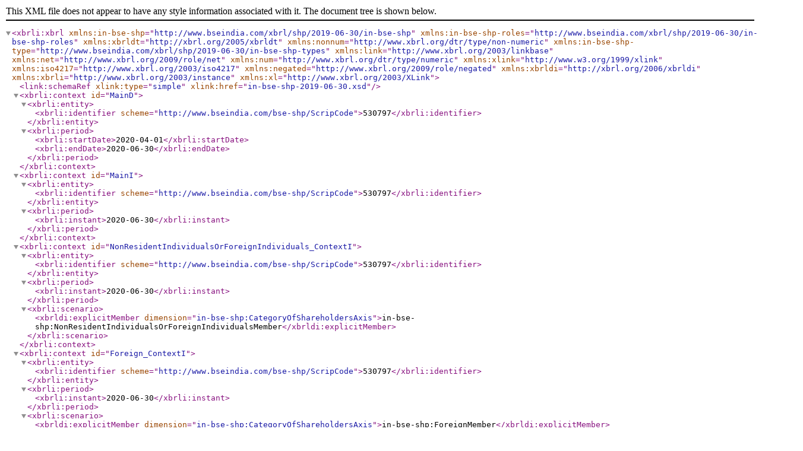

--- FILE ---
content_type: application/xml
request_url: http://www.shreeganeshelastoplastltd.com/sgel/shareholding/Q1%20SHP%2030062020.xml
body_size: 6873
content:
<?xml version="1.0" encoding="UTF-8"?>
<xbrli:xbrl xmlns:in-bse-shp="http://www.bseindia.com/xbrl/shp/2019-06-30/in-bse-shp" xmlns:in-bse-shp-roles="http://www.bseindia.com/xbrl/shp/2019-06-30/in-bse-shp-roles" xmlns:xbrldt="http://xbrl.org/2005/xbrldt" xmlns:nonnum="http://www.xbrl.org/dtr/type/non-numeric" xmlns:in-bse-shp-type="http://www.bseindia.com/xbrl/shp/2019-06-30/in-bse-shp-types" xmlns:link="http://www.xbrl.org/2003/linkbase" xmlns:net="http://www.xbrl.org/2009/role/net" xmlns:num="http://www.xbrl.org/dtr/type/numeric" xmlns:xlink="http://www.w3.org/1999/xlink" xmlns:iso4217="http://www.xbrl.org/2003/iso4217" xmlns:negated="http://www.xbrl.org/2009/role/negated" xmlns:xbrldi="http://xbrl.org/2006/xbrldi" xmlns:xbrli="http://www.xbrl.org/2003/instance" xmlns:xl="http://www.xbrl.org/2003/XLink"><link:schemaRef xlink:type="simple" xlink:href="in-bse-shp-2019-06-30.xsd"/><xbrli:context id="MainD"><xbrli:entity><xbrli:identifier scheme="http://www.bseindia.com/bse-shp/ScripCode">530797</xbrli:identifier></xbrli:entity><xbrli:period><xbrli:startDate>2020-04-01</xbrli:startDate><xbrli:endDate>2020-06-30</xbrli:endDate></xbrli:period></xbrli:context><xbrli:context id="MainI"><xbrli:entity><xbrli:identifier scheme="http://www.bseindia.com/bse-shp/ScripCode">530797</xbrli:identifier></xbrli:entity><xbrli:period><xbrli:instant>2020-06-30</xbrli:instant></xbrli:period></xbrli:context><xbrli:context id="NonResidentIndividualsOrForeignIndividuals_ContextI"><xbrli:entity><xbrli:identifier scheme="http://www.bseindia.com/bse-shp/ScripCode">530797</xbrli:identifier></xbrli:entity><xbrli:period><xbrli:instant>2020-06-30</xbrli:instant></xbrli:period><xbrli:scenario><xbrldi:explicitMember dimension="in-bse-shp:CategoryOfShareholdersAxis">in-bse-shp:NonResidentIndividualsOrForeignIndividualsMember</xbrldi:explicitMember></xbrli:scenario></xbrli:context><xbrli:context id="Foreign_ContextI"><xbrli:entity><xbrli:identifier scheme="http://www.bseindia.com/bse-shp/ScripCode">530797</xbrli:identifier></xbrli:entity><xbrli:period><xbrli:instant>2020-06-30</xbrli:instant></xbrli:period><xbrli:scenario><xbrldi:explicitMember dimension="in-bse-shp:CategoryOfShareholdersAxis">in-bse-shp:ForeignMember</xbrldi:explicitMember></xbrli:scenario></xbrli:context><xbrli:context id="ShareholdingOfPromoterAndPromoterGroup_ContextI"><xbrli:entity><xbrli:identifier scheme="http://www.bseindia.com/bse-shp/ScripCode">530797</xbrli:identifier></xbrli:entity><xbrli:period><xbrli:instant>2020-06-30</xbrli:instant></xbrli:period><xbrli:scenario><xbrldi:explicitMember dimension="in-bse-shp:CategoryOfShareholdersAxis">in-bse-shp:ShareholdingOfPromoterAndPromoterGroupMember</xbrldi:explicitMember></xbrli:scenario></xbrli:context><xbrli:context id="MutualFundsOrUti_ContextI"><xbrli:entity><xbrli:identifier scheme="http://www.bseindia.com/bse-shp/ScripCode">530797</xbrli:identifier></xbrli:entity><xbrli:period><xbrli:instant>2020-06-30</xbrli:instant></xbrli:period><xbrli:scenario><xbrldi:explicitMember dimension="in-bse-shp:CategoryOfShareholdersAxis">in-bse-shp:MutualFundsOrUtiMember</xbrldi:explicitMember></xbrli:scenario></xbrli:context><xbrli:context id="FinancialInstitutionOrBanks_ContextI"><xbrli:entity><xbrli:identifier scheme="http://www.bseindia.com/bse-shp/ScripCode">530797</xbrli:identifier></xbrli:entity><xbrli:period><xbrli:instant>2020-06-30</xbrli:instant></xbrli:period><xbrli:scenario><xbrldi:explicitMember dimension="in-bse-shp:CategoryOfShareholdersAxis">in-bse-shp:FinancialInstitutionOrBanksMember</xbrldi:explicitMember></xbrli:scenario></xbrli:context><xbrli:context id="Institutions_ContextI"><xbrli:entity><xbrli:identifier scheme="http://www.bseindia.com/bse-shp/ScripCode">530797</xbrli:identifier></xbrli:entity><xbrli:period><xbrli:instant>2020-06-30</xbrli:instant></xbrli:period><xbrli:scenario><xbrldi:explicitMember dimension="in-bse-shp:CategoryOfShareholdersAxis">in-bse-shp:InstitutionsMember</xbrldi:explicitMember></xbrli:scenario></xbrli:context><xbrli:context id="IndividualShareholdersHoldingNominalShareCapitalUpToRsTwoLakh_ContextI"><xbrli:entity><xbrli:identifier scheme="http://www.bseindia.com/bse-shp/ScripCode">530797</xbrli:identifier></xbrli:entity><xbrli:period><xbrli:instant>2020-06-30</xbrli:instant></xbrli:period><xbrli:scenario><xbrldi:explicitMember dimension="in-bse-shp:CategoryOfShareholdersAxis">in-bse-shp:IndividualShareholdersHoldingNominalShareCapitalUpToRsTwoLakhMember</xbrldi:explicitMember></xbrli:scenario></xbrli:context><xbrli:context id="IndividualShareholdersHoldingNominalShareCapitalInExcessOfRsTwoLakh_ContextI"><xbrli:entity><xbrli:identifier scheme="http://www.bseindia.com/bse-shp/ScripCode">530797</xbrli:identifier></xbrli:entity><xbrli:period><xbrli:instant>2020-06-30</xbrli:instant></xbrli:period><xbrli:scenario><xbrldi:explicitMember dimension="in-bse-shp:CategoryOfShareholdersAxis">in-bse-shp:IndividualShareholdersHoldingNominalShareCapitalInExcessOfRsTwoLakhMember</xbrldi:explicitMember></xbrli:scenario></xbrli:context><xbrli:context id="NBFCsRegisteredWithRbi_ContextI"><xbrli:entity><xbrli:identifier scheme="http://www.bseindia.com/bse-shp/ScripCode">530797</xbrli:identifier></xbrli:entity><xbrli:period><xbrli:instant>2020-06-30</xbrli:instant></xbrli:period><xbrli:scenario><xbrldi:explicitMember dimension="in-bse-shp:CategoryOfShareholdersAxis">in-bse-shp:NBFCsRegisteredWithRbiMember</xbrldi:explicitMember></xbrli:scenario></xbrli:context><xbrli:context id="OtherNonInstitutions_ContextI"><xbrli:entity><xbrli:identifier scheme="http://www.bseindia.com/bse-shp/ScripCode">530797</xbrli:identifier></xbrli:entity><xbrli:period><xbrli:instant>2020-06-30</xbrli:instant></xbrli:period><xbrli:scenario><xbrldi:explicitMember dimension="in-bse-shp:CategoryOfShareholdersAxis">in-bse-shp:OtherNonInstitutionsMember</xbrldi:explicitMember></xbrli:scenario></xbrli:context><xbrli:context id="NonInstitutions_ContextI"><xbrli:entity><xbrli:identifier scheme="http://www.bseindia.com/bse-shp/ScripCode">530797</xbrli:identifier></xbrli:entity><xbrli:period><xbrli:instant>2020-06-30</xbrli:instant></xbrli:period><xbrli:scenario><xbrldi:explicitMember dimension="in-bse-shp:CategoryOfShareholdersAxis">in-bse-shp:NonInstitutionsMember</xbrldi:explicitMember></xbrli:scenario></xbrli:context><xbrli:context id="PublicShareholding_ContextI"><xbrli:entity><xbrli:identifier scheme="http://www.bseindia.com/bse-shp/ScripCode">530797</xbrli:identifier></xbrli:entity><xbrli:period><xbrli:instant>2020-06-30</xbrli:instant></xbrli:period><xbrli:scenario><xbrldi:explicitMember dimension="in-bse-shp:CategoryOfShareholdersAxis">in-bse-shp:PublicShareholdingMember</xbrldi:explicitMember></xbrli:scenario></xbrli:context><xbrli:context id="ShareholdingPattern_ContextI"><xbrli:entity><xbrli:identifier scheme="http://www.bseindia.com/bse-shp/ScripCode">530797</xbrli:identifier></xbrli:entity><xbrli:period><xbrli:instant>2020-06-30</xbrli:instant></xbrli:period><xbrli:scenario><xbrldi:explicitMember dimension="in-bse-shp:CategoryOfShareholdersAxis">in-bse-shp:ShareholdingPatternMember</xbrldi:explicitMember></xbrli:scenario></xbrli:context><xbrli:context id="D_NonResidentIndividualsOrForeignIndividuals_Context15"><xbrli:entity><xbrli:identifier scheme="http://www.bseindia.com/bse-shp/ScripCode">530797</xbrli:identifier></xbrli:entity><xbrli:period><xbrli:startDate>2020-04-01</xbrli:startDate><xbrli:endDate>2020-06-30</xbrli:endDate></xbrli:period><xbrli:scenario><xbrldi:typedMember dimension="in-bse-shp:DetailsOfSharesHeldByNonResidentIndividualsOrForeignIndividualsAxis"><in-bse-shp:NonResidentIndividualsOrForeignIndividualsDomain>NonResidentIndividualsOrForeignIndividuals_Context15</in-bse-shp:NonResidentIndividualsOrForeignIndividualsDomain></xbrldi:typedMember></xbrli:scenario></xbrli:context><xbrli:context id="NonResidentIndividualsOrForeignIndividuals_Context15"><xbrli:entity><xbrli:identifier scheme="http://www.bseindia.com/bse-shp/ScripCode">530797</xbrli:identifier></xbrli:entity><xbrli:period><xbrli:instant>2020-06-30</xbrli:instant></xbrli:period><xbrli:scenario><xbrldi:typedMember dimension="in-bse-shp:DetailsOfSharesHeldByNonResidentIndividualsOrForeignIndividualsAxis"><in-bse-shp:NonResidentIndividualsOrForeignIndividualsDomain>NonResidentIndividualsOrForeignIndividuals_Context15</in-bse-shp:NonResidentIndividualsOrForeignIndividualsDomain></xbrldi:typedMember></xbrli:scenario></xbrli:context><xbrli:context id="D_NonResidentIndividualsOrForeignIndividuals_Context16"><xbrli:entity><xbrli:identifier scheme="http://www.bseindia.com/bse-shp/ScripCode">530797</xbrli:identifier></xbrli:entity><xbrli:period><xbrli:startDate>2020-04-01</xbrli:startDate><xbrli:endDate>2020-06-30</xbrli:endDate></xbrli:period><xbrli:scenario><xbrldi:typedMember dimension="in-bse-shp:DetailsOfSharesHeldByNonResidentIndividualsOrForeignIndividualsAxis"><in-bse-shp:NonResidentIndividualsOrForeignIndividualsDomain>NonResidentIndividualsOrForeignIndividuals_Context16</in-bse-shp:NonResidentIndividualsOrForeignIndividualsDomain></xbrldi:typedMember></xbrli:scenario></xbrli:context><xbrli:context id="NonResidentIndividualsOrForeignIndividuals_Context16"><xbrli:entity><xbrli:identifier scheme="http://www.bseindia.com/bse-shp/ScripCode">530797</xbrli:identifier></xbrli:entity><xbrli:period><xbrli:instant>2020-06-30</xbrli:instant></xbrli:period><xbrli:scenario><xbrldi:typedMember dimension="in-bse-shp:DetailsOfSharesHeldByNonResidentIndividualsOrForeignIndividualsAxis"><in-bse-shp:NonResidentIndividualsOrForeignIndividualsDomain>NonResidentIndividualsOrForeignIndividuals_Context16</in-bse-shp:NonResidentIndividualsOrForeignIndividualsDomain></xbrldi:typedMember></xbrli:scenario></xbrli:context><xbrli:context id="D_NonResidentIndividualsOrForeignIndividuals_Context17"><xbrli:entity><xbrli:identifier scheme="http://www.bseindia.com/bse-shp/ScripCode">530797</xbrli:identifier></xbrli:entity><xbrli:period><xbrli:startDate>2020-04-01</xbrli:startDate><xbrli:endDate>2020-06-30</xbrli:endDate></xbrli:period><xbrli:scenario><xbrldi:typedMember dimension="in-bse-shp:DetailsOfSharesHeldByNonResidentIndividualsOrForeignIndividualsAxis"><in-bse-shp:NonResidentIndividualsOrForeignIndividualsDomain>NonResidentIndividualsOrForeignIndividuals_Context17</in-bse-shp:NonResidentIndividualsOrForeignIndividualsDomain></xbrldi:typedMember></xbrli:scenario></xbrli:context><xbrli:context id="NonResidentIndividualsOrForeignIndividuals_Context17"><xbrli:entity><xbrli:identifier scheme="http://www.bseindia.com/bse-shp/ScripCode">530797</xbrli:identifier></xbrli:entity><xbrli:period><xbrli:instant>2020-06-30</xbrli:instant></xbrli:period><xbrli:scenario><xbrldi:typedMember dimension="in-bse-shp:DetailsOfSharesHeldByNonResidentIndividualsOrForeignIndividualsAxis"><in-bse-shp:NonResidentIndividualsOrForeignIndividualsDomain>NonResidentIndividualsOrForeignIndividuals_Context17</in-bse-shp:NonResidentIndividualsOrForeignIndividualsDomain></xbrldi:typedMember></xbrli:scenario></xbrli:context><xbrli:context id="D_NonResidentIndividualsOrForeignIndividuals_Context18"><xbrli:entity><xbrli:identifier scheme="http://www.bseindia.com/bse-shp/ScripCode">530797</xbrli:identifier></xbrli:entity><xbrli:period><xbrli:startDate>2020-04-01</xbrli:startDate><xbrli:endDate>2020-06-30</xbrli:endDate></xbrli:period><xbrli:scenario><xbrldi:typedMember dimension="in-bse-shp:DetailsOfSharesHeldByNonResidentIndividualsOrForeignIndividualsAxis"><in-bse-shp:NonResidentIndividualsOrForeignIndividualsDomain>NonResidentIndividualsOrForeignIndividuals_Context18</in-bse-shp:NonResidentIndividualsOrForeignIndividualsDomain></xbrldi:typedMember></xbrli:scenario></xbrli:context><xbrli:context id="NonResidentIndividualsOrForeignIndividuals_Context18"><xbrli:entity><xbrli:identifier scheme="http://www.bseindia.com/bse-shp/ScripCode">530797</xbrli:identifier></xbrli:entity><xbrli:period><xbrli:instant>2020-06-30</xbrli:instant></xbrli:period><xbrli:scenario><xbrldi:typedMember dimension="in-bse-shp:DetailsOfSharesHeldByNonResidentIndividualsOrForeignIndividualsAxis"><in-bse-shp:NonResidentIndividualsOrForeignIndividualsDomain>NonResidentIndividualsOrForeignIndividuals_Context18</in-bse-shp:NonResidentIndividualsOrForeignIndividualsDomain></xbrldi:typedMember></xbrli:scenario></xbrli:context><xbrli:context id="D_NonResidentIndividualsOrForeignIndividuals_Context19"><xbrli:entity><xbrli:identifier scheme="http://www.bseindia.com/bse-shp/ScripCode">530797</xbrli:identifier></xbrli:entity><xbrli:period><xbrli:startDate>2020-04-01</xbrli:startDate><xbrli:endDate>2020-06-30</xbrli:endDate></xbrli:period><xbrli:scenario><xbrldi:typedMember dimension="in-bse-shp:DetailsOfSharesHeldByNonResidentIndividualsOrForeignIndividualsAxis"><in-bse-shp:NonResidentIndividualsOrForeignIndividualsDomain>NonResidentIndividualsOrForeignIndividuals_Context19</in-bse-shp:NonResidentIndividualsOrForeignIndividualsDomain></xbrldi:typedMember></xbrli:scenario></xbrli:context><xbrli:context id="NonResidentIndividualsOrForeignIndividuals_Context19"><xbrli:entity><xbrli:identifier scheme="http://www.bseindia.com/bse-shp/ScripCode">530797</xbrli:identifier></xbrli:entity><xbrli:period><xbrli:instant>2020-06-30</xbrli:instant></xbrli:period><xbrli:scenario><xbrldi:typedMember dimension="in-bse-shp:DetailsOfSharesHeldByNonResidentIndividualsOrForeignIndividualsAxis"><in-bse-shp:NonResidentIndividualsOrForeignIndividualsDomain>NonResidentIndividualsOrForeignIndividuals_Context19</in-bse-shp:NonResidentIndividualsOrForeignIndividualsDomain></xbrldi:typedMember></xbrli:scenario></xbrli:context><xbrli:context id="D_NonResidentIndividualsOrForeignIndividuals_Context20"><xbrli:entity><xbrli:identifier scheme="http://www.bseindia.com/bse-shp/ScripCode">530797</xbrli:identifier></xbrli:entity><xbrli:period><xbrli:startDate>2020-04-01</xbrli:startDate><xbrli:endDate>2020-06-30</xbrli:endDate></xbrli:period><xbrli:scenario><xbrldi:typedMember dimension="in-bse-shp:DetailsOfSharesHeldByNonResidentIndividualsOrForeignIndividualsAxis"><in-bse-shp:NonResidentIndividualsOrForeignIndividualsDomain>NonResidentIndividualsOrForeignIndividuals_Context20</in-bse-shp:NonResidentIndividualsOrForeignIndividualsDomain></xbrldi:typedMember></xbrli:scenario></xbrli:context><xbrli:context id="NonResidentIndividualsOrForeignIndividuals_Context20"><xbrli:entity><xbrli:identifier scheme="http://www.bseindia.com/bse-shp/ScripCode">530797</xbrli:identifier></xbrli:entity><xbrli:period><xbrli:instant>2020-06-30</xbrli:instant></xbrli:period><xbrli:scenario><xbrldi:typedMember dimension="in-bse-shp:DetailsOfSharesHeldByNonResidentIndividualsOrForeignIndividualsAxis"><in-bse-shp:NonResidentIndividualsOrForeignIndividualsDomain>NonResidentIndividualsOrForeignIndividuals_Context20</in-bse-shp:NonResidentIndividualsOrForeignIndividualsDomain></xbrldi:typedMember></xbrli:scenario></xbrli:context><xbrli:context id="D_FinancialInstitutionOrBanks_Context15"><xbrli:entity><xbrli:identifier scheme="http://www.bseindia.com/bse-shp/ScripCode">530797</xbrli:identifier></xbrli:entity><xbrli:period><xbrli:startDate>2020-04-01</xbrli:startDate><xbrli:endDate>2020-06-30</xbrli:endDate></xbrli:period><xbrli:scenario><xbrldi:typedMember dimension="in-bse-shp:DetailsOfSharesHeldByFinancialInstitutionOrBanksAxis"><in-bse-shp:FinancialInstitutionOrBanksDomain>FinancialInstitutionOrBanks_Context15</in-bse-shp:FinancialInstitutionOrBanksDomain></xbrldi:typedMember></xbrli:scenario></xbrli:context><xbrli:context id="FinancialInstitutionOrBanks_Context15"><xbrli:entity><xbrli:identifier scheme="http://www.bseindia.com/bse-shp/ScripCode">530797</xbrli:identifier></xbrli:entity><xbrli:period><xbrli:instant>2020-06-30</xbrli:instant></xbrli:period><xbrli:scenario><xbrldi:typedMember dimension="in-bse-shp:DetailsOfSharesHeldByFinancialInstitutionOrBanksAxis"><in-bse-shp:FinancialInstitutionOrBanksDomain>FinancialInstitutionOrBanks_Context15</in-bse-shp:FinancialInstitutionOrBanksDomain></xbrldi:typedMember></xbrli:scenario></xbrli:context><xbrli:context id="D_IndividualShareholdersHoldingNominalShareCapitalInExcessOfRsTwoLakh_Context15"><xbrli:entity><xbrli:identifier scheme="http://www.bseindia.com/bse-shp/ScripCode">530797</xbrli:identifier></xbrli:entity><xbrli:period><xbrli:startDate>2020-04-01</xbrli:startDate><xbrli:endDate>2020-06-30</xbrli:endDate></xbrli:period><xbrli:scenario><xbrldi:typedMember dimension="in-bse-shp:DetailsOfSharesHeldByIndividualShareholdersHoldingNominalShareCapitalInExcessOfRsTwoLakhAxis"><in-bse-shp:IndividualShareholdersHoldingNominalShareCapitalInExcessOfRsTwoLakhDomain>IndividualShareholdersHoldingNominalShareCapitalInExcessOfRsTwoLakh_Context15</in-bse-shp:IndividualShareholdersHoldingNominalShareCapitalInExcessOfRsTwoLakhDomain></xbrldi:typedMember></xbrli:scenario></xbrli:context><xbrli:context id="IndividualShareholdersHoldingNominalShareCapitalInExcessOfRsTwoLakh_Context15"><xbrli:entity><xbrli:identifier scheme="http://www.bseindia.com/bse-shp/ScripCode">530797</xbrli:identifier></xbrli:entity><xbrli:period><xbrli:instant>2020-06-30</xbrli:instant></xbrli:period><xbrli:scenario><xbrldi:typedMember dimension="in-bse-shp:DetailsOfSharesHeldByIndividualShareholdersHoldingNominalShareCapitalInExcessOfRsTwoLakhAxis"><in-bse-shp:IndividualShareholdersHoldingNominalShareCapitalInExcessOfRsTwoLakhDomain>IndividualShareholdersHoldingNominalShareCapitalInExcessOfRsTwoLakh_Context15</in-bse-shp:IndividualShareholdersHoldingNominalShareCapitalInExcessOfRsTwoLakhDomain></xbrldi:typedMember></xbrli:scenario></xbrli:context><xbrli:context id="D_IndividualShareholdersHoldingNominalShareCapitalInExcessOfRsTwoLakh_Context16"><xbrli:entity><xbrli:identifier scheme="http://www.bseindia.com/bse-shp/ScripCode">530797</xbrli:identifier></xbrli:entity><xbrli:period><xbrli:startDate>2020-04-01</xbrli:startDate><xbrli:endDate>2020-06-30</xbrli:endDate></xbrli:period><xbrli:scenario><xbrldi:typedMember dimension="in-bse-shp:DetailsOfSharesHeldByIndividualShareholdersHoldingNominalShareCapitalInExcessOfRsTwoLakhAxis"><in-bse-shp:IndividualShareholdersHoldingNominalShareCapitalInExcessOfRsTwoLakhDomain>IndividualShareholdersHoldingNominalShareCapitalInExcessOfRsTwoLakh_Context16</in-bse-shp:IndividualShareholdersHoldingNominalShareCapitalInExcessOfRsTwoLakhDomain></xbrldi:typedMember></xbrli:scenario></xbrli:context><xbrli:context id="IndividualShareholdersHoldingNominalShareCapitalInExcessOfRsTwoLakh_Context16"><xbrli:entity><xbrli:identifier scheme="http://www.bseindia.com/bse-shp/ScripCode">530797</xbrli:identifier></xbrli:entity><xbrli:period><xbrli:instant>2020-06-30</xbrli:instant></xbrli:period><xbrli:scenario><xbrldi:typedMember dimension="in-bse-shp:DetailsOfSharesHeldByIndividualShareholdersHoldingNominalShareCapitalInExcessOfRsTwoLakhAxis"><in-bse-shp:IndividualShareholdersHoldingNominalShareCapitalInExcessOfRsTwoLakhDomain>IndividualShareholdersHoldingNominalShareCapitalInExcessOfRsTwoLakh_Context16</in-bse-shp:IndividualShareholdersHoldingNominalShareCapitalInExcessOfRsTwoLakhDomain></xbrldi:typedMember></xbrli:scenario></xbrli:context><xbrli:context id="D_IndividualShareholdersHoldingNominalShareCapitalInExcessOfRsTwoLakh_Context17"><xbrli:entity><xbrli:identifier scheme="http://www.bseindia.com/bse-shp/ScripCode">530797</xbrli:identifier></xbrli:entity><xbrli:period><xbrli:startDate>2020-04-01</xbrli:startDate><xbrli:endDate>2020-06-30</xbrli:endDate></xbrli:period><xbrli:scenario><xbrldi:typedMember dimension="in-bse-shp:DetailsOfSharesHeldByIndividualShareholdersHoldingNominalShareCapitalInExcessOfRsTwoLakhAxis"><in-bse-shp:IndividualShareholdersHoldingNominalShareCapitalInExcessOfRsTwoLakhDomain>IndividualShareholdersHoldingNominalShareCapitalInExcessOfRsTwoLakh_Context17</in-bse-shp:IndividualShareholdersHoldingNominalShareCapitalInExcessOfRsTwoLakhDomain></xbrldi:typedMember></xbrli:scenario></xbrli:context><xbrli:context id="IndividualShareholdersHoldingNominalShareCapitalInExcessOfRsTwoLakh_Context17"><xbrli:entity><xbrli:identifier scheme="http://www.bseindia.com/bse-shp/ScripCode">530797</xbrli:identifier></xbrli:entity><xbrli:period><xbrli:instant>2020-06-30</xbrli:instant></xbrli:period><xbrli:scenario><xbrldi:typedMember dimension="in-bse-shp:DetailsOfSharesHeldByIndividualShareholdersHoldingNominalShareCapitalInExcessOfRsTwoLakhAxis"><in-bse-shp:IndividualShareholdersHoldingNominalShareCapitalInExcessOfRsTwoLakhDomain>IndividualShareholdersHoldingNominalShareCapitalInExcessOfRsTwoLakh_Context17</in-bse-shp:IndividualShareholdersHoldingNominalShareCapitalInExcessOfRsTwoLakhDomain></xbrldi:typedMember></xbrli:scenario></xbrli:context><xbrli:context id="D_IndividualShareholdersHoldingNominalShareCapitalInExcessOfRsTwoLakh_Context18"><xbrli:entity><xbrli:identifier scheme="http://www.bseindia.com/bse-shp/ScripCode">530797</xbrli:identifier></xbrli:entity><xbrli:period><xbrli:startDate>2020-04-01</xbrli:startDate><xbrli:endDate>2020-06-30</xbrli:endDate></xbrli:period><xbrli:scenario><xbrldi:typedMember dimension="in-bse-shp:DetailsOfSharesHeldByIndividualShareholdersHoldingNominalShareCapitalInExcessOfRsTwoLakhAxis"><in-bse-shp:IndividualShareholdersHoldingNominalShareCapitalInExcessOfRsTwoLakhDomain>IndividualShareholdersHoldingNominalShareCapitalInExcessOfRsTwoLakh_Context18</in-bse-shp:IndividualShareholdersHoldingNominalShareCapitalInExcessOfRsTwoLakhDomain></xbrldi:typedMember></xbrli:scenario></xbrli:context><xbrli:context id="IndividualShareholdersHoldingNominalShareCapitalInExcessOfRsTwoLakh_Context18"><xbrli:entity><xbrli:identifier scheme="http://www.bseindia.com/bse-shp/ScripCode">530797</xbrli:identifier></xbrli:entity><xbrli:period><xbrli:instant>2020-06-30</xbrli:instant></xbrli:period><xbrli:scenario><xbrldi:typedMember dimension="in-bse-shp:DetailsOfSharesHeldByIndividualShareholdersHoldingNominalShareCapitalInExcessOfRsTwoLakhAxis"><in-bse-shp:IndividualShareholdersHoldingNominalShareCapitalInExcessOfRsTwoLakhDomain>IndividualShareholdersHoldingNominalShareCapitalInExcessOfRsTwoLakh_Context18</in-bse-shp:IndividualShareholdersHoldingNominalShareCapitalInExcessOfRsTwoLakhDomain></xbrldi:typedMember></xbrli:scenario></xbrli:context><xbrli:context id="D_IndividualShareholdersHoldingNominalShareCapitalInExcessOfRsTwoLakh_Context19"><xbrli:entity><xbrli:identifier scheme="http://www.bseindia.com/bse-shp/ScripCode">530797</xbrli:identifier></xbrli:entity><xbrli:period><xbrli:startDate>2020-04-01</xbrli:startDate><xbrli:endDate>2020-06-30</xbrli:endDate></xbrli:period><xbrli:scenario><xbrldi:typedMember dimension="in-bse-shp:DetailsOfSharesHeldByIndividualShareholdersHoldingNominalShareCapitalInExcessOfRsTwoLakhAxis"><in-bse-shp:IndividualShareholdersHoldingNominalShareCapitalInExcessOfRsTwoLakhDomain>IndividualShareholdersHoldingNominalShareCapitalInExcessOfRsTwoLakh_Context19</in-bse-shp:IndividualShareholdersHoldingNominalShareCapitalInExcessOfRsTwoLakhDomain></xbrldi:typedMember></xbrli:scenario></xbrli:context><xbrli:context id="IndividualShareholdersHoldingNominalShareCapitalInExcessOfRsTwoLakh_Context19"><xbrli:entity><xbrli:identifier scheme="http://www.bseindia.com/bse-shp/ScripCode">530797</xbrli:identifier></xbrli:entity><xbrli:period><xbrli:instant>2020-06-30</xbrli:instant></xbrli:period><xbrli:scenario><xbrldi:typedMember dimension="in-bse-shp:DetailsOfSharesHeldByIndividualShareholdersHoldingNominalShareCapitalInExcessOfRsTwoLakhAxis"><in-bse-shp:IndividualShareholdersHoldingNominalShareCapitalInExcessOfRsTwoLakhDomain>IndividualShareholdersHoldingNominalShareCapitalInExcessOfRsTwoLakh_Context19</in-bse-shp:IndividualShareholdersHoldingNominalShareCapitalInExcessOfRsTwoLakhDomain></xbrldi:typedMember></xbrli:scenario></xbrli:context><xbrli:context id="D_IndividualShareholdersHoldingNominalShareCapitalInExcessOfRsTwoLakh_Context20"><xbrli:entity><xbrli:identifier scheme="http://www.bseindia.com/bse-shp/ScripCode">530797</xbrli:identifier></xbrli:entity><xbrli:period><xbrli:startDate>2020-04-01</xbrli:startDate><xbrli:endDate>2020-06-30</xbrli:endDate></xbrli:period><xbrli:scenario><xbrldi:typedMember dimension="in-bse-shp:DetailsOfSharesHeldByIndividualShareholdersHoldingNominalShareCapitalInExcessOfRsTwoLakhAxis"><in-bse-shp:IndividualShareholdersHoldingNominalShareCapitalInExcessOfRsTwoLakhDomain>IndividualShareholdersHoldingNominalShareCapitalInExcessOfRsTwoLakh_Context20</in-bse-shp:IndividualShareholdersHoldingNominalShareCapitalInExcessOfRsTwoLakhDomain></xbrldi:typedMember></xbrli:scenario></xbrli:context><xbrli:context id="IndividualShareholdersHoldingNominalShareCapitalInExcessOfRsTwoLakh_Context20"><xbrli:entity><xbrli:identifier scheme="http://www.bseindia.com/bse-shp/ScripCode">530797</xbrli:identifier></xbrli:entity><xbrli:period><xbrli:instant>2020-06-30</xbrli:instant></xbrli:period><xbrli:scenario><xbrldi:typedMember dimension="in-bse-shp:DetailsOfSharesHeldByIndividualShareholdersHoldingNominalShareCapitalInExcessOfRsTwoLakhAxis"><in-bse-shp:IndividualShareholdersHoldingNominalShareCapitalInExcessOfRsTwoLakhDomain>IndividualShareholdersHoldingNominalShareCapitalInExcessOfRsTwoLakh_Context20</in-bse-shp:IndividualShareholdersHoldingNominalShareCapitalInExcessOfRsTwoLakhDomain></xbrldi:typedMember></xbrli:scenario></xbrli:context><xbrli:context id="D_IndividualShareholdersHoldingNominalShareCapitalInExcessOfRsTwoLakh_Context21"><xbrli:entity><xbrli:identifier scheme="http://www.bseindia.com/bse-shp/ScripCode">530797</xbrli:identifier></xbrli:entity><xbrli:period><xbrli:startDate>2020-04-01</xbrli:startDate><xbrli:endDate>2020-06-30</xbrli:endDate></xbrli:period><xbrli:scenario><xbrldi:typedMember dimension="in-bse-shp:DetailsOfSharesHeldByIndividualShareholdersHoldingNominalShareCapitalInExcessOfRsTwoLakhAxis"><in-bse-shp:IndividualShareholdersHoldingNominalShareCapitalInExcessOfRsTwoLakhDomain>IndividualShareholdersHoldingNominalShareCapitalInExcessOfRsTwoLakh_Context21</in-bse-shp:IndividualShareholdersHoldingNominalShareCapitalInExcessOfRsTwoLakhDomain></xbrldi:typedMember></xbrli:scenario></xbrli:context><xbrli:context id="IndividualShareholdersHoldingNominalShareCapitalInExcessOfRsTwoLakh_Context21"><xbrli:entity><xbrli:identifier scheme="http://www.bseindia.com/bse-shp/ScripCode">530797</xbrli:identifier></xbrli:entity><xbrli:period><xbrli:instant>2020-06-30</xbrli:instant></xbrli:period><xbrli:scenario><xbrldi:typedMember dimension="in-bse-shp:DetailsOfSharesHeldByIndividualShareholdersHoldingNominalShareCapitalInExcessOfRsTwoLakhAxis"><in-bse-shp:IndividualShareholdersHoldingNominalShareCapitalInExcessOfRsTwoLakhDomain>IndividualShareholdersHoldingNominalShareCapitalInExcessOfRsTwoLakh_Context21</in-bse-shp:IndividualShareholdersHoldingNominalShareCapitalInExcessOfRsTwoLakhDomain></xbrldi:typedMember></xbrli:scenario></xbrli:context><xbrli:context id="D_IndividualShareholdersHoldingNominalShareCapitalInExcessOfRsTwoLakh_Context22"><xbrli:entity><xbrli:identifier scheme="http://www.bseindia.com/bse-shp/ScripCode">530797</xbrli:identifier></xbrli:entity><xbrli:period><xbrli:startDate>2020-04-01</xbrli:startDate><xbrli:endDate>2020-06-30</xbrli:endDate></xbrli:period><xbrli:scenario><xbrldi:typedMember dimension="in-bse-shp:DetailsOfSharesHeldByIndividualShareholdersHoldingNominalShareCapitalInExcessOfRsTwoLakhAxis"><in-bse-shp:IndividualShareholdersHoldingNominalShareCapitalInExcessOfRsTwoLakhDomain>IndividualShareholdersHoldingNominalShareCapitalInExcessOfRsTwoLakh_Context22</in-bse-shp:IndividualShareholdersHoldingNominalShareCapitalInExcessOfRsTwoLakhDomain></xbrldi:typedMember></xbrli:scenario></xbrli:context><xbrli:context id="IndividualShareholdersHoldingNominalShareCapitalInExcessOfRsTwoLakh_Context22"><xbrli:entity><xbrli:identifier scheme="http://www.bseindia.com/bse-shp/ScripCode">530797</xbrli:identifier></xbrli:entity><xbrli:period><xbrli:instant>2020-06-30</xbrli:instant></xbrli:period><xbrli:scenario><xbrldi:typedMember dimension="in-bse-shp:DetailsOfSharesHeldByIndividualShareholdersHoldingNominalShareCapitalInExcessOfRsTwoLakhAxis"><in-bse-shp:IndividualShareholdersHoldingNominalShareCapitalInExcessOfRsTwoLakhDomain>IndividualShareholdersHoldingNominalShareCapitalInExcessOfRsTwoLakh_Context22</in-bse-shp:IndividualShareholdersHoldingNominalShareCapitalInExcessOfRsTwoLakhDomain></xbrldi:typedMember></xbrli:scenario></xbrli:context><xbrli:context id="D_IndividualShareholdersHoldingNominalShareCapitalInExcessOfRsTwoLakh_Context23"><xbrli:entity><xbrli:identifier scheme="http://www.bseindia.com/bse-shp/ScripCode">530797</xbrli:identifier></xbrli:entity><xbrli:period><xbrli:startDate>2020-04-01</xbrli:startDate><xbrli:endDate>2020-06-30</xbrli:endDate></xbrli:period><xbrli:scenario><xbrldi:typedMember dimension="in-bse-shp:DetailsOfSharesHeldByIndividualShareholdersHoldingNominalShareCapitalInExcessOfRsTwoLakhAxis"><in-bse-shp:IndividualShareholdersHoldingNominalShareCapitalInExcessOfRsTwoLakhDomain>IndividualShareholdersHoldingNominalShareCapitalInExcessOfRsTwoLakh_Context23</in-bse-shp:IndividualShareholdersHoldingNominalShareCapitalInExcessOfRsTwoLakhDomain></xbrldi:typedMember></xbrli:scenario></xbrli:context><xbrli:context id="IndividualShareholdersHoldingNominalShareCapitalInExcessOfRsTwoLakh_Context23"><xbrli:entity><xbrli:identifier scheme="http://www.bseindia.com/bse-shp/ScripCode">530797</xbrli:identifier></xbrli:entity><xbrli:period><xbrli:instant>2020-06-30</xbrli:instant></xbrli:period><xbrli:scenario><xbrldi:typedMember dimension="in-bse-shp:DetailsOfSharesHeldByIndividualShareholdersHoldingNominalShareCapitalInExcessOfRsTwoLakhAxis"><in-bse-shp:IndividualShareholdersHoldingNominalShareCapitalInExcessOfRsTwoLakhDomain>IndividualShareholdersHoldingNominalShareCapitalInExcessOfRsTwoLakh_Context23</in-bse-shp:IndividualShareholdersHoldingNominalShareCapitalInExcessOfRsTwoLakhDomain></xbrldi:typedMember></xbrli:scenario></xbrli:context><xbrli:context id="D_IndividualShareholdersHoldingNominalShareCapitalInExcessOfRsTwoLakh_Context24"><xbrli:entity><xbrli:identifier scheme="http://www.bseindia.com/bse-shp/ScripCode">530797</xbrli:identifier></xbrli:entity><xbrli:period><xbrli:startDate>2020-04-01</xbrli:startDate><xbrli:endDate>2020-06-30</xbrli:endDate></xbrli:period><xbrli:scenario><xbrldi:typedMember dimension="in-bse-shp:DetailsOfSharesHeldByIndividualShareholdersHoldingNominalShareCapitalInExcessOfRsTwoLakhAxis"><in-bse-shp:IndividualShareholdersHoldingNominalShareCapitalInExcessOfRsTwoLakhDomain>IndividualShareholdersHoldingNominalShareCapitalInExcessOfRsTwoLakh_Context24</in-bse-shp:IndividualShareholdersHoldingNominalShareCapitalInExcessOfRsTwoLakhDomain></xbrldi:typedMember></xbrli:scenario></xbrli:context><xbrli:context id="IndividualShareholdersHoldingNominalShareCapitalInExcessOfRsTwoLakh_Context24"><xbrli:entity><xbrli:identifier scheme="http://www.bseindia.com/bse-shp/ScripCode">530797</xbrli:identifier></xbrli:entity><xbrli:period><xbrli:instant>2020-06-30</xbrli:instant></xbrli:period><xbrli:scenario><xbrldi:typedMember dimension="in-bse-shp:DetailsOfSharesHeldByIndividualShareholdersHoldingNominalShareCapitalInExcessOfRsTwoLakhAxis"><in-bse-shp:IndividualShareholdersHoldingNominalShareCapitalInExcessOfRsTwoLakhDomain>IndividualShareholdersHoldingNominalShareCapitalInExcessOfRsTwoLakh_Context24</in-bse-shp:IndividualShareholdersHoldingNominalShareCapitalInExcessOfRsTwoLakhDomain></xbrldi:typedMember></xbrli:scenario></xbrli:context><xbrli:context id="D_IndividualShareholdersHoldingNominalShareCapitalInExcessOfRsTwoLakh_Context25"><xbrli:entity><xbrli:identifier scheme="http://www.bseindia.com/bse-shp/ScripCode">530797</xbrli:identifier></xbrli:entity><xbrli:period><xbrli:startDate>2020-04-01</xbrli:startDate><xbrli:endDate>2020-06-30</xbrli:endDate></xbrli:period><xbrli:scenario><xbrldi:typedMember dimension="in-bse-shp:DetailsOfSharesHeldByIndividualShareholdersHoldingNominalShareCapitalInExcessOfRsTwoLakhAxis"><in-bse-shp:IndividualShareholdersHoldingNominalShareCapitalInExcessOfRsTwoLakhDomain>IndividualShareholdersHoldingNominalShareCapitalInExcessOfRsTwoLakh_Context25</in-bse-shp:IndividualShareholdersHoldingNominalShareCapitalInExcessOfRsTwoLakhDomain></xbrldi:typedMember></xbrli:scenario></xbrli:context><xbrli:context id="IndividualShareholdersHoldingNominalShareCapitalInExcessOfRsTwoLakh_Context25"><xbrli:entity><xbrli:identifier scheme="http://www.bseindia.com/bse-shp/ScripCode">530797</xbrli:identifier></xbrli:entity><xbrli:period><xbrli:instant>2020-06-30</xbrli:instant></xbrli:period><xbrli:scenario><xbrldi:typedMember dimension="in-bse-shp:DetailsOfSharesHeldByIndividualShareholdersHoldingNominalShareCapitalInExcessOfRsTwoLakhAxis"><in-bse-shp:IndividualShareholdersHoldingNominalShareCapitalInExcessOfRsTwoLakhDomain>IndividualShareholdersHoldingNominalShareCapitalInExcessOfRsTwoLakh_Context25</in-bse-shp:IndividualShareholdersHoldingNominalShareCapitalInExcessOfRsTwoLakhDomain></xbrldi:typedMember></xbrli:scenario></xbrli:context><xbrli:context id="D_IndividualShareholdersHoldingNominalShareCapitalInExcessOfRsTwoLakh_Context26"><xbrli:entity><xbrli:identifier scheme="http://www.bseindia.com/bse-shp/ScripCode">530797</xbrli:identifier></xbrli:entity><xbrli:period><xbrli:startDate>2020-04-01</xbrli:startDate><xbrli:endDate>2020-06-30</xbrli:endDate></xbrli:period><xbrli:scenario><xbrldi:typedMember dimension="in-bse-shp:DetailsOfSharesHeldByIndividualShareholdersHoldingNominalShareCapitalInExcessOfRsTwoLakhAxis"><in-bse-shp:IndividualShareholdersHoldingNominalShareCapitalInExcessOfRsTwoLakhDomain>IndividualShareholdersHoldingNominalShareCapitalInExcessOfRsTwoLakh_Context26</in-bse-shp:IndividualShareholdersHoldingNominalShareCapitalInExcessOfRsTwoLakhDomain></xbrldi:typedMember></xbrli:scenario></xbrli:context><xbrli:context id="IndividualShareholdersHoldingNominalShareCapitalInExcessOfRsTwoLakh_Context26"><xbrli:entity><xbrli:identifier scheme="http://www.bseindia.com/bse-shp/ScripCode">530797</xbrli:identifier></xbrli:entity><xbrli:period><xbrli:instant>2020-06-30</xbrli:instant></xbrli:period><xbrli:scenario><xbrldi:typedMember dimension="in-bse-shp:DetailsOfSharesHeldByIndividualShareholdersHoldingNominalShareCapitalInExcessOfRsTwoLakhAxis"><in-bse-shp:IndividualShareholdersHoldingNominalShareCapitalInExcessOfRsTwoLakhDomain>IndividualShareholdersHoldingNominalShareCapitalInExcessOfRsTwoLakh_Context26</in-bse-shp:IndividualShareholdersHoldingNominalShareCapitalInExcessOfRsTwoLakhDomain></xbrldi:typedMember></xbrli:scenario></xbrli:context><xbrli:context id="D_IndividualShareholdersHoldingNominalShareCapitalInExcessOfRsTwoLakh_Context27"><xbrli:entity><xbrli:identifier scheme="http://www.bseindia.com/bse-shp/ScripCode">530797</xbrli:identifier></xbrli:entity><xbrli:period><xbrli:startDate>2020-04-01</xbrli:startDate><xbrli:endDate>2020-06-30</xbrli:endDate></xbrli:period><xbrli:scenario><xbrldi:typedMember dimension="in-bse-shp:DetailsOfSharesHeldByIndividualShareholdersHoldingNominalShareCapitalInExcessOfRsTwoLakhAxis"><in-bse-shp:IndividualShareholdersHoldingNominalShareCapitalInExcessOfRsTwoLakhDomain>IndividualShareholdersHoldingNominalShareCapitalInExcessOfRsTwoLakh_Context27</in-bse-shp:IndividualShareholdersHoldingNominalShareCapitalInExcessOfRsTwoLakhDomain></xbrldi:typedMember></xbrli:scenario></xbrli:context><xbrli:context id="IndividualShareholdersHoldingNominalShareCapitalInExcessOfRsTwoLakh_Context27"><xbrli:entity><xbrli:identifier scheme="http://www.bseindia.com/bse-shp/ScripCode">530797</xbrli:identifier></xbrli:entity><xbrli:period><xbrli:instant>2020-06-30</xbrli:instant></xbrli:period><xbrli:scenario><xbrldi:typedMember dimension="in-bse-shp:DetailsOfSharesHeldByIndividualShareholdersHoldingNominalShareCapitalInExcessOfRsTwoLakhAxis"><in-bse-shp:IndividualShareholdersHoldingNominalShareCapitalInExcessOfRsTwoLakhDomain>IndividualShareholdersHoldingNominalShareCapitalInExcessOfRsTwoLakh_Context27</in-bse-shp:IndividualShareholdersHoldingNominalShareCapitalInExcessOfRsTwoLakhDomain></xbrldi:typedMember></xbrli:scenario></xbrli:context><xbrli:context id="D_IndividualShareholdersHoldingNominalShareCapitalInExcessOfRsTwoLakh_Context28"><xbrli:entity><xbrli:identifier scheme="http://www.bseindia.com/bse-shp/ScripCode">530797</xbrli:identifier></xbrli:entity><xbrli:period><xbrli:startDate>2020-04-01</xbrli:startDate><xbrli:endDate>2020-06-30</xbrli:endDate></xbrli:period><xbrli:scenario><xbrldi:typedMember dimension="in-bse-shp:DetailsOfSharesHeldByIndividualShareholdersHoldingNominalShareCapitalInExcessOfRsTwoLakhAxis"><in-bse-shp:IndividualShareholdersHoldingNominalShareCapitalInExcessOfRsTwoLakhDomain>IndividualShareholdersHoldingNominalShareCapitalInExcessOfRsTwoLakh_Context28</in-bse-shp:IndividualShareholdersHoldingNominalShareCapitalInExcessOfRsTwoLakhDomain></xbrldi:typedMember></xbrli:scenario></xbrli:context><xbrli:context id="IndividualShareholdersHoldingNominalShareCapitalInExcessOfRsTwoLakh_Context28"><xbrli:entity><xbrli:identifier scheme="http://www.bseindia.com/bse-shp/ScripCode">530797</xbrli:identifier></xbrli:entity><xbrli:period><xbrli:instant>2020-06-30</xbrli:instant></xbrli:period><xbrli:scenario><xbrldi:typedMember dimension="in-bse-shp:DetailsOfSharesHeldByIndividualShareholdersHoldingNominalShareCapitalInExcessOfRsTwoLakhAxis"><in-bse-shp:IndividualShareholdersHoldingNominalShareCapitalInExcessOfRsTwoLakhDomain>IndividualShareholdersHoldingNominalShareCapitalInExcessOfRsTwoLakh_Context28</in-bse-shp:IndividualShareholdersHoldingNominalShareCapitalInExcessOfRsTwoLakhDomain></xbrldi:typedMember></xbrli:scenario></xbrli:context><xbrli:context id="D_IndividualShareholdersHoldingNominalShareCapitalInExcessOfRsTwoLakh_Context29"><xbrli:entity><xbrli:identifier scheme="http://www.bseindia.com/bse-shp/ScripCode">530797</xbrli:identifier></xbrli:entity><xbrli:period><xbrli:startDate>2020-04-01</xbrli:startDate><xbrli:endDate>2020-06-30</xbrli:endDate></xbrli:period><xbrli:scenario><xbrldi:typedMember dimension="in-bse-shp:DetailsOfSharesHeldByIndividualShareholdersHoldingNominalShareCapitalInExcessOfRsTwoLakhAxis"><in-bse-shp:IndividualShareholdersHoldingNominalShareCapitalInExcessOfRsTwoLakhDomain>IndividualShareholdersHoldingNominalShareCapitalInExcessOfRsTwoLakh_Context29</in-bse-shp:IndividualShareholdersHoldingNominalShareCapitalInExcessOfRsTwoLakhDomain></xbrldi:typedMember></xbrli:scenario></xbrli:context><xbrli:context id="IndividualShareholdersHoldingNominalShareCapitalInExcessOfRsTwoLakh_Context29"><xbrli:entity><xbrli:identifier scheme="http://www.bseindia.com/bse-shp/ScripCode">530797</xbrli:identifier></xbrli:entity><xbrli:period><xbrli:instant>2020-06-30</xbrli:instant></xbrli:period><xbrli:scenario><xbrldi:typedMember dimension="in-bse-shp:DetailsOfSharesHeldByIndividualShareholdersHoldingNominalShareCapitalInExcessOfRsTwoLakhAxis"><in-bse-shp:IndividualShareholdersHoldingNominalShareCapitalInExcessOfRsTwoLakhDomain>IndividualShareholdersHoldingNominalShareCapitalInExcessOfRsTwoLakh_Context29</in-bse-shp:IndividualShareholdersHoldingNominalShareCapitalInExcessOfRsTwoLakhDomain></xbrldi:typedMember></xbrli:scenario></xbrli:context><xbrli:context id="D_IndividualShareholdersHoldingNominalShareCapitalInExcessOfRsTwoLakh_Context30"><xbrli:entity><xbrli:identifier scheme="http://www.bseindia.com/bse-shp/ScripCode">530797</xbrli:identifier></xbrli:entity><xbrli:period><xbrli:startDate>2020-04-01</xbrli:startDate><xbrli:endDate>2020-06-30</xbrli:endDate></xbrli:period><xbrli:scenario><xbrldi:typedMember dimension="in-bse-shp:DetailsOfSharesHeldByIndividualShareholdersHoldingNominalShareCapitalInExcessOfRsTwoLakhAxis"><in-bse-shp:IndividualShareholdersHoldingNominalShareCapitalInExcessOfRsTwoLakhDomain>IndividualShareholdersHoldingNominalShareCapitalInExcessOfRsTwoLakh_Context30</in-bse-shp:IndividualShareholdersHoldingNominalShareCapitalInExcessOfRsTwoLakhDomain></xbrldi:typedMember></xbrli:scenario></xbrli:context><xbrli:context id="IndividualShareholdersHoldingNominalShareCapitalInExcessOfRsTwoLakh_Context30"><xbrli:entity><xbrli:identifier scheme="http://www.bseindia.com/bse-shp/ScripCode">530797</xbrli:identifier></xbrli:entity><xbrli:period><xbrli:instant>2020-06-30</xbrli:instant></xbrli:period><xbrli:scenario><xbrldi:typedMember dimension="in-bse-shp:DetailsOfSharesHeldByIndividualShareholdersHoldingNominalShareCapitalInExcessOfRsTwoLakhAxis"><in-bse-shp:IndividualShareholdersHoldingNominalShareCapitalInExcessOfRsTwoLakhDomain>IndividualShareholdersHoldingNominalShareCapitalInExcessOfRsTwoLakh_Context30</in-bse-shp:IndividualShareholdersHoldingNominalShareCapitalInExcessOfRsTwoLakhDomain></xbrldi:typedMember></xbrli:scenario></xbrli:context><xbrli:context id="D_OtherNonInstitutions_Context15"><xbrli:entity><xbrli:identifier scheme="http://www.bseindia.com/bse-shp/ScripCode">530797</xbrli:identifier></xbrli:entity><xbrli:period><xbrli:startDate>2020-04-01</xbrli:startDate><xbrli:endDate>2020-06-30</xbrli:endDate></xbrli:period><xbrli:scenario><xbrldi:typedMember dimension="in-bse-shp:DetailsOfSharesHeldByOtherNonInstitutionsAxis"><in-bse-shp:OtherNonInstitutionsDomain>OtherNonInstitutions_Context15</in-bse-shp:OtherNonInstitutionsDomain></xbrldi:typedMember></xbrli:scenario></xbrli:context><xbrli:context id="OtherNonInstitutions_Context15"><xbrli:entity><xbrli:identifier scheme="http://www.bseindia.com/bse-shp/ScripCode">530797</xbrli:identifier></xbrli:entity><xbrli:period><xbrli:instant>2020-06-30</xbrli:instant></xbrli:period><xbrli:scenario><xbrldi:typedMember dimension="in-bse-shp:DetailsOfSharesHeldByOtherNonInstitutionsAxis"><in-bse-shp:OtherNonInstitutionsDomain>OtherNonInstitutions_Context15</in-bse-shp:OtherNonInstitutionsDomain></xbrldi:typedMember></xbrli:scenario></xbrli:context><xbrli:context id="D_OtherNonInstitutions_Context16"><xbrli:entity><xbrli:identifier scheme="http://www.bseindia.com/bse-shp/ScripCode">530797</xbrli:identifier></xbrli:entity><xbrli:period><xbrli:startDate>2020-04-01</xbrli:startDate><xbrli:endDate>2020-06-30</xbrli:endDate></xbrli:period><xbrli:scenario><xbrldi:typedMember dimension="in-bse-shp:DetailsOfSharesHeldByOtherNonInstitutionsAxis"><in-bse-shp:OtherNonInstitutionsDomain>OtherNonInstitutions_Context16</in-bse-shp:OtherNonInstitutionsDomain></xbrldi:typedMember></xbrli:scenario></xbrli:context><xbrli:context id="OtherNonInstitutions_Context16"><xbrli:entity><xbrli:identifier scheme="http://www.bseindia.com/bse-shp/ScripCode">530797</xbrli:identifier></xbrli:entity><xbrli:period><xbrli:instant>2020-06-30</xbrli:instant></xbrli:period><xbrli:scenario><xbrldi:typedMember dimension="in-bse-shp:DetailsOfSharesHeldByOtherNonInstitutionsAxis"><in-bse-shp:OtherNonInstitutionsDomain>OtherNonInstitutions_Context16</in-bse-shp:OtherNonInstitutionsDomain></xbrldi:typedMember></xbrli:scenario></xbrli:context><xbrli:context id="D_OtherNonInstitutions_Context17"><xbrli:entity><xbrli:identifier scheme="http://www.bseindia.com/bse-shp/ScripCode">530797</xbrli:identifier></xbrli:entity><xbrli:period><xbrli:startDate>2020-04-01</xbrli:startDate><xbrli:endDate>2020-06-30</xbrli:endDate></xbrli:period><xbrli:scenario><xbrldi:typedMember dimension="in-bse-shp:DetailsOfSharesHeldByOtherNonInstitutionsAxis"><in-bse-shp:OtherNonInstitutionsDomain>OtherNonInstitutions_Context17</in-bse-shp:OtherNonInstitutionsDomain></xbrldi:typedMember></xbrli:scenario></xbrli:context><xbrli:context id="OtherNonInstitutions_Context17"><xbrli:entity><xbrli:identifier scheme="http://www.bseindia.com/bse-shp/ScripCode">530797</xbrli:identifier></xbrli:entity><xbrli:period><xbrli:instant>2020-06-30</xbrli:instant></xbrli:period><xbrli:scenario><xbrldi:typedMember dimension="in-bse-shp:DetailsOfSharesHeldByOtherNonInstitutionsAxis"><in-bse-shp:OtherNonInstitutionsDomain>OtherNonInstitutions_Context17</in-bse-shp:OtherNonInstitutionsDomain></xbrldi:typedMember></xbrli:scenario></xbrli:context><xbrli:context id="D_OtherNonInstitutions_Context18"><xbrli:entity><xbrli:identifier scheme="http://www.bseindia.com/bse-shp/ScripCode">530797</xbrli:identifier></xbrli:entity><xbrli:period><xbrli:startDate>2020-04-01</xbrli:startDate><xbrli:endDate>2020-06-30</xbrli:endDate></xbrli:period><xbrli:scenario><xbrldi:typedMember dimension="in-bse-shp:DetailsOfSharesHeldByOtherNonInstitutionsAxis"><in-bse-shp:OtherNonInstitutionsDomain>OtherNonInstitutions_Context18</in-bse-shp:OtherNonInstitutionsDomain></xbrldi:typedMember></xbrli:scenario></xbrli:context><xbrli:context id="OtherNonInstitutions_Context18"><xbrli:entity><xbrli:identifier scheme="http://www.bseindia.com/bse-shp/ScripCode">530797</xbrli:identifier></xbrli:entity><xbrli:period><xbrli:instant>2020-06-30</xbrli:instant></xbrli:period><xbrli:scenario><xbrldi:typedMember dimension="in-bse-shp:DetailsOfSharesHeldByOtherNonInstitutionsAxis"><in-bse-shp:OtherNonInstitutionsDomain>OtherNonInstitutions_Context18</in-bse-shp:OtherNonInstitutionsDomain></xbrldi:typedMember></xbrli:scenario></xbrli:context><xbrli:context id="D_OtherNonInstitutions_Context19"><xbrli:entity><xbrli:identifier scheme="http://www.bseindia.com/bse-shp/ScripCode">530797</xbrli:identifier></xbrli:entity><xbrli:period><xbrli:startDate>2020-04-01</xbrli:startDate><xbrli:endDate>2020-06-30</xbrli:endDate></xbrli:period><xbrli:scenario><xbrldi:typedMember dimension="in-bse-shp:DetailsOfSharesHeldByOtherNonInstitutionsAxis"><in-bse-shp:OtherNonInstitutionsDomain>OtherNonInstitutions_Context19</in-bse-shp:OtherNonInstitutionsDomain></xbrldi:typedMember></xbrli:scenario></xbrli:context><xbrli:context id="OtherNonInstitutions_Context19"><xbrli:entity><xbrli:identifier scheme="http://www.bseindia.com/bse-shp/ScripCode">530797</xbrli:identifier></xbrli:entity><xbrli:period><xbrli:instant>2020-06-30</xbrli:instant></xbrli:period><xbrli:scenario><xbrldi:typedMember dimension="in-bse-shp:DetailsOfSharesHeldByOtherNonInstitutionsAxis"><in-bse-shp:OtherNonInstitutionsDomain>OtherNonInstitutions_Context19</in-bse-shp:OtherNonInstitutionsDomain></xbrldi:typedMember></xbrli:scenario></xbrli:context><xbrli:context id="D_OtherNonInstitutions_Context20"><xbrli:entity><xbrli:identifier scheme="http://www.bseindia.com/bse-shp/ScripCode">530797</xbrli:identifier></xbrli:entity><xbrli:period><xbrli:startDate>2020-04-01</xbrli:startDate><xbrli:endDate>2020-06-30</xbrli:endDate></xbrli:period><xbrli:scenario><xbrldi:typedMember dimension="in-bse-shp:DetailsOfSharesHeldByOtherNonInstitutionsAxis"><in-bse-shp:OtherNonInstitutionsDomain>OtherNonInstitutions_Context20</in-bse-shp:OtherNonInstitutionsDomain></xbrldi:typedMember></xbrli:scenario></xbrli:context><xbrli:context id="OtherNonInstitutions_Context20"><xbrli:entity><xbrli:identifier scheme="http://www.bseindia.com/bse-shp/ScripCode">530797</xbrli:identifier></xbrli:entity><xbrli:period><xbrli:instant>2020-06-30</xbrli:instant></xbrli:period><xbrli:scenario><xbrldi:typedMember dimension="in-bse-shp:DetailsOfSharesHeldByOtherNonInstitutionsAxis"><in-bse-shp:OtherNonInstitutionsDomain>OtherNonInstitutions_Context20</in-bse-shp:OtherNonInstitutionsDomain></xbrldi:typedMember></xbrli:scenario></xbrli:context><xbrli:context id="D_DetailsOfSBO15"><xbrli:entity><xbrli:identifier scheme="http://www.bseindia.com/bse-shp/ScripCode">530797</xbrli:identifier></xbrli:entity><xbrli:period><xbrli:startDate>2020-04-01</xbrli:startDate><xbrli:endDate>2020-06-30</xbrli:endDate></xbrli:period><xbrli:scenario><xbrldi:typedMember dimension="in-bse-shp:SignificantBeneficialOwnersAxis"><in-bse-shp:SignificantBeneficialOwnersDomain>DetailsOfSBO15</in-bse-shp:SignificantBeneficialOwnersDomain></xbrldi:typedMember></xbrli:scenario></xbrli:context><xbrli:context id="DetailsOfSBO15"><xbrli:entity><xbrli:identifier scheme="http://www.bseindia.com/bse-shp/ScripCode">530797</xbrli:identifier></xbrli:entity><xbrli:period><xbrli:instant>2020-06-30</xbrli:instant></xbrli:period><xbrli:scenario><xbrldi:typedMember dimension="in-bse-shp:SignificantBeneficialOwnersAxis"><in-bse-shp:SignificantBeneficialOwnersDomain>DetailsOfSBO15</in-bse-shp:SignificantBeneficialOwnersDomain></xbrldi:typedMember></xbrli:scenario></xbrli:context><xbrli:context id="D_DetailsOfSBO16"><xbrli:entity><xbrli:identifier scheme="http://www.bseindia.com/bse-shp/ScripCode">530797</xbrli:identifier></xbrli:entity><xbrli:period><xbrli:startDate>2020-04-01</xbrli:startDate><xbrli:endDate>2020-06-30</xbrli:endDate></xbrli:period><xbrli:scenario><xbrldi:typedMember dimension="in-bse-shp:SignificantBeneficialOwnersAxis"><in-bse-shp:SignificantBeneficialOwnersDomain>DetailsOfSBO16</in-bse-shp:SignificantBeneficialOwnersDomain></xbrldi:typedMember></xbrli:scenario></xbrli:context><xbrli:context id="DetailsOfSBO16"><xbrli:entity><xbrli:identifier scheme="http://www.bseindia.com/bse-shp/ScripCode">530797</xbrli:identifier></xbrli:entity><xbrli:period><xbrli:instant>2020-06-30</xbrli:instant></xbrli:period><xbrli:scenario><xbrldi:typedMember dimension="in-bse-shp:SignificantBeneficialOwnersAxis"><in-bse-shp:SignificantBeneficialOwnersDomain>DetailsOfSBO16</in-bse-shp:SignificantBeneficialOwnersDomain></xbrldi:typedMember></xbrli:scenario></xbrli:context><xbrli:context id="D_DetailsOfSBO17"><xbrli:entity><xbrli:identifier scheme="http://www.bseindia.com/bse-shp/ScripCode">530797</xbrli:identifier></xbrli:entity><xbrli:period><xbrli:startDate>2020-04-01</xbrli:startDate><xbrli:endDate>2020-06-30</xbrli:endDate></xbrli:period><xbrli:scenario><xbrldi:typedMember dimension="in-bse-shp:SignificantBeneficialOwnersAxis"><in-bse-shp:SignificantBeneficialOwnersDomain>DetailsOfSBO17</in-bse-shp:SignificantBeneficialOwnersDomain></xbrldi:typedMember></xbrli:scenario></xbrli:context><xbrli:context id="DetailsOfSBO17"><xbrli:entity><xbrli:identifier scheme="http://www.bseindia.com/bse-shp/ScripCode">530797</xbrli:identifier></xbrli:entity><xbrli:period><xbrli:instant>2020-06-30</xbrli:instant></xbrli:period><xbrli:scenario><xbrldi:typedMember dimension="in-bse-shp:SignificantBeneficialOwnersAxis"><in-bse-shp:SignificantBeneficialOwnersDomain>DetailsOfSBO17</in-bse-shp:SignificantBeneficialOwnersDomain></xbrldi:typedMember></xbrli:scenario></xbrli:context><xbrli:unit id="pure"><xbrli:measure>xbrli:pure</xbrli:measure></xbrli:unit><xbrli:unit id="shares"><xbrli:measure>xbrli:shares</xbrli:measure></xbrli:unit><in-bse-shp:ScripCode contextRef="MainD">530797</in-bse-shp:ScripCode><in-bse-shp:Symbol contextRef="MainD">000000</in-bse-shp:Symbol><in-bse-shp:MSEISymbol contextRef="MainD">000000</in-bse-shp:MSEISymbol><in-bse-shp:ISIN contextRef="MainD">INE400N01017</in-bse-shp:ISIN><in-bse-shp:NameOfTheCompany contextRef="MainD">SHREE GANESH ELASTOPLAST LIMITED</in-bse-shp:NameOfTheCompany><in-bse-shp:WhetherCompanyIsSME contextRef="MainI">false</in-bse-shp:WhetherCompanyIsSME><in-bse-shp:ClassOfSecurity contextRef="MainD">Equity Shares</in-bse-shp:ClassOfSecurity><in-bse-shp:TypeOfReport contextRef="MainD">Quarterly</in-bse-shp:TypeOfReport><in-bse-shp:DateOfReport contextRef="MainI">2020-06-30</in-bse-shp:DateOfReport><in-bse-shp:ShareholdingPatternFiledUnder contextRef="MainD">Regulation 31 (1) (b)</in-bse-shp:ShareholdingPatternFiledUnder><in-bse-shp:WhetherTheListedEntityHasIssuedAnyPartlyPaidUpShares contextRef="MainI">false</in-bse-shp:WhetherTheListedEntityHasIssuedAnyPartlyPaidUpShares><in-bse-shp:WhetherTheListedEntityHasIssuedAnyPartlyPaidUpSharesForPromoterAndPromoterGroup contextRef="MainI">false</in-bse-shp:WhetherTheListedEntityHasIssuedAnyPartlyPaidUpSharesForPromoterAndPromoterGroup><in-bse-shp:WhetherTheListedEntityHasIssuedAnyPartlyPaidUpSharesForPublicShareHolder contextRef="MainI">false</in-bse-shp:WhetherTheListedEntityHasIssuedAnyPartlyPaidUpSharesForPublicShareHolder><in-bse-shp:WhetherTheListedEntityHasIssuedAnyPartlyPaidUpSharesForNonPromoterNonPublic contextRef="MainI">false</in-bse-shp:WhetherTheListedEntityHasIssuedAnyPartlyPaidUpSharesForNonPromoterNonPublic><in-bse-shp:WhetherTheListedEntityHasIssuedAnyConvertibleSecurities contextRef="MainI">false</in-bse-shp:WhetherTheListedEntityHasIssuedAnyConvertibleSecurities><in-bse-shp:WhetherTheListedEntityHasIssuedAnyConvertibleSecuritiesForPromoterAndPromoterGroup contextRef="MainI">false</in-bse-shp:WhetherTheListedEntityHasIssuedAnyConvertibleSecuritiesForPromoterAndPromoterGroup><in-bse-shp:WhetherTheListedEntityHasIssuedAnyConvertibleSecuritiesForPublicShareHolder contextRef="MainI">false</in-bse-shp:WhetherTheListedEntityHasIssuedAnyConvertibleSecuritiesForPublicShareHolder><in-bse-shp:WhetherTheListedEntityHasIssuedAnyConvertibleSecuritiesForNonPromoterNonPublic contextRef="MainI">false</in-bse-shp:WhetherTheListedEntityHasIssuedAnyConvertibleSecuritiesForNonPromoterNonPublic><in-bse-shp:WhetherTheListedEntityHasIssuedAnyWarrants contextRef="MainI">false</in-bse-shp:WhetherTheListedEntityHasIssuedAnyWarrants><in-bse-shp:WhetherTheListedEntityHasIssuedAnyWarrantsForPromoterAndPromoterGroup contextRef="MainI">false</in-bse-shp:WhetherTheListedEntityHasIssuedAnyWarrantsForPromoterAndPromoterGroup><in-bse-shp:WhetherTheListedEntityHasIssuedAnyWarrantsForPublicShareHolder contextRef="MainI">false</in-bse-shp:WhetherTheListedEntityHasIssuedAnyWarrantsForPublicShareHolder><in-bse-shp:WhetherTheListedEntityHasIssuedAnyWarrantsForNonPromoterNonPublic contextRef="MainI">false</in-bse-shp:WhetherTheListedEntityHasIssuedAnyWarrantsForNonPromoterNonPublic><in-bse-shp:WhetherTheListedEntityHasAnySharesAgainstWhichDepositoryReceiptsAreIssued contextRef="MainI">false</in-bse-shp:WhetherTheListedEntityHasAnySharesAgainstWhichDepositoryReceiptsAreIssued><in-bse-shp:WhetherTheListedEntityHasAnySharesAgainstWhichDepositoryReceiptsAreIssuedForPromoterAndPromoterGroup contextRef="MainI">false</in-bse-shp:WhetherTheListedEntityHasAnySharesAgainstWhichDepositoryReceiptsAreIssuedForPromoterAndPromoterGroup><in-bse-shp:WhetherTheListedEntityHasAnySharesAgainstWhichDepositoryReceiptsAreIssuedForPublicShareHolder contextRef="MainI">false</in-bse-shp:WhetherTheListedEntityHasAnySharesAgainstWhichDepositoryReceiptsAreIssuedForPublicShareHolder><in-bse-shp:WhetherTheListedEntityHasAnySharesAgainstWhichDepositoryReceiptsAreIssuedForNonPromoterNonPublic contextRef="MainI">false</in-bse-shp:WhetherTheListedEntityHasAnySharesAgainstWhichDepositoryReceiptsAreIssuedForNonPromoterNonPublic><in-bse-shp:WhetherTheListedEntityHasAnySharesInLockedIn contextRef="MainI">false</in-bse-shp:WhetherTheListedEntityHasAnySharesInLockedIn><in-bse-shp:WhetherTheListedEntityHasAnySharesInLockedInForPromoterAndPromoterGroup contextRef="MainI">false</in-bse-shp:WhetherTheListedEntityHasAnySharesInLockedInForPromoterAndPromoterGroup><in-bse-shp:WhetherTheListedEntityHasAnySharesInLockedInForPublicShareHolder contextRef="MainI">false</in-bse-shp:WhetherTheListedEntityHasAnySharesInLockedInForPublicShareHolder><in-bse-shp:WhetherTheListedEntityHasAnySharesInLockedInForNonPromoterNonPublic contextRef="MainI">false</in-bse-shp:WhetherTheListedEntityHasAnySharesInLockedInForNonPromoterNonPublic><in-bse-shp:WhetherAnySharesHeldByPromotersArePledgeOrOtherwiseEncumbered contextRef="MainI">false</in-bse-shp:WhetherAnySharesHeldByPromotersArePledgeOrOtherwiseEncumbered><in-bse-shp:WhetherAnySharesHeldByPromotersArePledgeOrOtherwiseEncumberedForPromoterAndPromoterGroup contextRef="MainI">false</in-bse-shp:WhetherAnySharesHeldByPromotersArePledgeOrOtherwiseEncumberedForPromoterAndPromoterGroup><in-bse-shp:WhetherCompanyHasEquitySharesWithDifferentialVotingRights contextRef="MainI">false</in-bse-shp:WhetherCompanyHasEquitySharesWithDifferentialVotingRights><in-bse-shp:WhetherCompanyHasEquitySharesWithDifferentialVotingRightsForPromoterAndPromoterGroup contextRef="MainI">false</in-bse-shp:WhetherCompanyHasEquitySharesWithDifferentialVotingRightsForPromoterAndPromoterGroup><in-bse-shp:WhetherCompanyHasEquitySharesWithDifferentialVotingRightsForPublicShareHolder contextRef="MainI">false</in-bse-shp:WhetherCompanyHasEquitySharesWithDifferentialVotingRightsForPublicShareHolder><in-bse-shp:WhetherCompanyHasEquitySharesWithDifferentialVotingRightsForNonPromoterNonPublic contextRef="MainI">false</in-bse-shp:WhetherCompanyHasEquitySharesWithDifferentialVotingRightsForNonPromoterNonPublic><in-bse-shp:WhetherTheListedEntityHasAnySignificantBeneficialOwner contextRef="MainI">true</in-bse-shp:WhetherTheListedEntityHasAnySignificantBeneficialOwner><in-bse-shp:NumberOfShareholders contextRef="NonResidentIndividualsOrForeignIndividuals_ContextI" unitRef="pure" decimals="INF">6</in-bse-shp:NumberOfShareholders><in-bse-shp:NumberOfFullyPaidUpEquityShares contextRef="NonResidentIndividualsOrForeignIndividuals_ContextI" unitRef="shares" decimals="INF">740400</in-bse-shp:NumberOfFullyPaidUpEquityShares><in-bse-shp:NumberOfShares contextRef="NonResidentIndividualsOrForeignIndividuals_ContextI" unitRef="shares" decimals="INF">740400</in-bse-shp:NumberOfShares><in-bse-shp:ShareholdingAsAPercentageOfTotalNumberOfShares contextRef="NonResidentIndividualsOrForeignIndividuals_ContextI" unitRef="pure" decimals="INF">13.46</in-bse-shp:ShareholdingAsAPercentageOfTotalNumberOfShares><in-bse-shp:NumberOfVotingRightsHeldBySameClassOfSecurities contextRef="NonResidentIndividualsOrForeignIndividuals_ContextI" unitRef="pure" decimals="INF">740400</in-bse-shp:NumberOfVotingRightsHeldBySameClassOfSecurities><in-bse-shp:NumberOfVotingRights contextRef="NonResidentIndividualsOrForeignIndividuals_ContextI" unitRef="pure" decimals="INF">740400</in-bse-shp:NumberOfVotingRights><in-bse-shp:PercentageOfTotalVotingRights contextRef="NonResidentIndividualsOrForeignIndividuals_ContextI" unitRef="pure" decimals="INF">13.46</in-bse-shp:PercentageOfTotalVotingRights><in-bse-shp:ShareholdingAsAPercentageAssumingFullConversionOfConvertibleSecuritiesAndWarrants contextRef="NonResidentIndividualsOrForeignIndividuals_ContextI" unitRef="pure" decimals="INF">13.46</in-bse-shp:ShareholdingAsAPercentageAssumingFullConversionOfConvertibleSecuritiesAndWarrants><in-bse-shp:NumberOfEquitySharesHeldInDematerializedForm contextRef="NonResidentIndividualsOrForeignIndividuals_ContextI" unitRef="shares" decimals="INF">0</in-bse-shp:NumberOfEquitySharesHeldInDematerializedForm><in-bse-shp:NumberOfShareholders contextRef="Foreign_ContextI" unitRef="pure" decimals="INF">6</in-bse-shp:NumberOfShareholders><in-bse-shp:NumberOfFullyPaidUpEquityShares contextRef="Foreign_ContextI" unitRef="shares" decimals="INF">740400</in-bse-shp:NumberOfFullyPaidUpEquityShares><in-bse-shp:NumberOfShares contextRef="Foreign_ContextI" unitRef="shares" decimals="INF">740400</in-bse-shp:NumberOfShares><in-bse-shp:ShareholdingAsAPercentageOfTotalNumberOfShares contextRef="Foreign_ContextI" unitRef="pure" decimals="INF">13.46</in-bse-shp:ShareholdingAsAPercentageOfTotalNumberOfShares><in-bse-shp:NumberOfVotingRightsHeldBySameClassOfSecurities contextRef="Foreign_ContextI" unitRef="pure" decimals="INF">740400</in-bse-shp:NumberOfVotingRightsHeldBySameClassOfSecurities><in-bse-shp:NumberOfVotingRights contextRef="Foreign_ContextI" unitRef="pure" decimals="INF">740400</in-bse-shp:NumberOfVotingRights><in-bse-shp:PercentageOfTotalVotingRights contextRef="Foreign_ContextI" unitRef="pure" decimals="INF">13.46</in-bse-shp:PercentageOfTotalVotingRights><in-bse-shp:ShareholdingAsAPercentageAssumingFullConversionOfConvertibleSecuritiesAndWarrants contextRef="Foreign_ContextI" unitRef="pure" decimals="INF">13.46</in-bse-shp:ShareholdingAsAPercentageAssumingFullConversionOfConvertibleSecuritiesAndWarrants><in-bse-shp:NumberOfEquitySharesHeldInDematerializedForm contextRef="Foreign_ContextI" unitRef="shares" decimals="INF">0</in-bse-shp:NumberOfEquitySharesHeldInDematerializedForm><in-bse-shp:NumberOfShareholders contextRef="ShareholdingOfPromoterAndPromoterGroup_ContextI" unitRef="pure" decimals="INF">6</in-bse-shp:NumberOfShareholders><in-bse-shp:NumberOfFullyPaidUpEquityShares contextRef="ShareholdingOfPromoterAndPromoterGroup_ContextI" unitRef="shares" decimals="INF">740400</in-bse-shp:NumberOfFullyPaidUpEquityShares><in-bse-shp:NumberOfShares contextRef="ShareholdingOfPromoterAndPromoterGroup_ContextI" unitRef="shares" decimals="INF">740400</in-bse-shp:NumberOfShares><in-bse-shp:ShareholdingAsAPercentageOfTotalNumberOfShares contextRef="ShareholdingOfPromoterAndPromoterGroup_ContextI" unitRef="pure" decimals="INF">13.46</in-bse-shp:ShareholdingAsAPercentageOfTotalNumberOfShares><in-bse-shp:NumberOfVotingRightsHeldBySameClassOfSecurities contextRef="ShareholdingOfPromoterAndPromoterGroup_ContextI" unitRef="pure" decimals="INF">740400</in-bse-shp:NumberOfVotingRightsHeldBySameClassOfSecurities><in-bse-shp:NumberOfVotingRights contextRef="ShareholdingOfPromoterAndPromoterGroup_ContextI" unitRef="pure" decimals="INF">740400</in-bse-shp:NumberOfVotingRights><in-bse-shp:PercentageOfTotalVotingRights contextRef="ShareholdingOfPromoterAndPromoterGroup_ContextI" unitRef="pure" decimals="INF">13.46</in-bse-shp:PercentageOfTotalVotingRights><in-bse-shp:ShareholdingAsAPercentageAssumingFullConversionOfConvertibleSecuritiesAndWarrants contextRef="ShareholdingOfPromoterAndPromoterGroup_ContextI" unitRef="pure" decimals="INF">13.46</in-bse-shp:ShareholdingAsAPercentageAssumingFullConversionOfConvertibleSecuritiesAndWarrants><in-bse-shp:NumberOfEquitySharesHeldInDematerializedForm contextRef="ShareholdingOfPromoterAndPromoterGroup_ContextI" unitRef="shares" decimals="INF">0</in-bse-shp:NumberOfEquitySharesHeldInDematerializedForm><in-bse-shp:NumberOfShareholders contextRef="MutualFundsOrUti_ContextI" unitRef="pure" decimals="INF">1</in-bse-shp:NumberOfShareholders><in-bse-shp:NumberOfFullyPaidUpEquityShares contextRef="MutualFundsOrUti_ContextI" unitRef="shares" decimals="INF">5000</in-bse-shp:NumberOfFullyPaidUpEquityShares><in-bse-shp:NumberOfShares contextRef="MutualFundsOrUti_ContextI" unitRef="shares" decimals="INF">5000</in-bse-shp:NumberOfShares><in-bse-shp:ShareholdingAsAPercentageOfTotalNumberOfShares contextRef="MutualFundsOrUti_ContextI" unitRef="pure" decimals="INF">0.09</in-bse-shp:ShareholdingAsAPercentageOfTotalNumberOfShares><in-bse-shp:NumberOfVotingRightsHeldBySameClassOfSecurities contextRef="MutualFundsOrUti_ContextI" unitRef="pure" decimals="INF">5000</in-bse-shp:NumberOfVotingRightsHeldBySameClassOfSecurities><in-bse-shp:NumberOfVotingRights contextRef="MutualFundsOrUti_ContextI" unitRef="pure" decimals="INF">5000</in-bse-shp:NumberOfVotingRights><in-bse-shp:PercentageOfTotalVotingRights contextRef="MutualFundsOrUti_ContextI" unitRef="pure" decimals="INF">0.09</in-bse-shp:PercentageOfTotalVotingRights><in-bse-shp:ShareholdingAsAPercentageAssumingFullConversionOfConvertibleSecuritiesAndWarrants contextRef="MutualFundsOrUti_ContextI" unitRef="pure" decimals="INF">0.09</in-bse-shp:ShareholdingAsAPercentageAssumingFullConversionOfConvertibleSecuritiesAndWarrants><in-bse-shp:NumberOfEquitySharesHeldInDematerializedForm contextRef="MutualFundsOrUti_ContextI" unitRef="shares" decimals="INF">0</in-bse-shp:NumberOfEquitySharesHeldInDematerializedForm><in-bse-shp:NumberOfShareholders contextRef="FinancialInstitutionOrBanks_ContextI" unitRef="pure" decimals="INF">1</in-bse-shp:NumberOfShareholders><in-bse-shp:NumberOfFullyPaidUpEquityShares contextRef="FinancialInstitutionOrBanks_ContextI" unitRef="shares" decimals="INF">145000</in-bse-shp:NumberOfFullyPaidUpEquityShares><in-bse-shp:NumberOfShares contextRef="FinancialInstitutionOrBanks_ContextI" unitRef="shares" decimals="INF">145000</in-bse-shp:NumberOfShares><in-bse-shp:ShareholdingAsAPercentageOfTotalNumberOfShares contextRef="FinancialInstitutionOrBanks_ContextI" unitRef="pure" decimals="INF">2.64</in-bse-shp:ShareholdingAsAPercentageOfTotalNumberOfShares><in-bse-shp:NumberOfVotingRightsHeldBySameClassOfSecurities contextRef="FinancialInstitutionOrBanks_ContextI" unitRef="pure" decimals="INF">145000</in-bse-shp:NumberOfVotingRightsHeldBySameClassOfSecurities><in-bse-shp:NumberOfVotingRights contextRef="FinancialInstitutionOrBanks_ContextI" unitRef="pure" decimals="INF">145000</in-bse-shp:NumberOfVotingRights><in-bse-shp:PercentageOfTotalVotingRights contextRef="FinancialInstitutionOrBanks_ContextI" unitRef="pure" decimals="INF">2.64</in-bse-shp:PercentageOfTotalVotingRights><in-bse-shp:ShareholdingAsAPercentageAssumingFullConversionOfConvertibleSecuritiesAndWarrants contextRef="FinancialInstitutionOrBanks_ContextI" unitRef="pure" decimals="INF">2.64</in-bse-shp:ShareholdingAsAPercentageAssumingFullConversionOfConvertibleSecuritiesAndWarrants><in-bse-shp:NumberOfEquitySharesHeldInDematerializedForm contextRef="FinancialInstitutionOrBanks_ContextI" unitRef="shares" decimals="INF">145000</in-bse-shp:NumberOfEquitySharesHeldInDematerializedForm><in-bse-shp:NumberOfShareholders contextRef="Institutions_ContextI" unitRef="pure" decimals="INF">2</in-bse-shp:NumberOfShareholders><in-bse-shp:NumberOfFullyPaidUpEquityShares contextRef="Institutions_ContextI" unitRef="shares" decimals="INF">150000</in-bse-shp:NumberOfFullyPaidUpEquityShares><in-bse-shp:NumberOfShares contextRef="Institutions_ContextI" unitRef="shares" decimals="INF">150000</in-bse-shp:NumberOfShares><in-bse-shp:ShareholdingAsAPercentageOfTotalNumberOfShares contextRef="Institutions_ContextI" unitRef="pure" decimals="INF">2.73</in-bse-shp:ShareholdingAsAPercentageOfTotalNumberOfShares><in-bse-shp:NumberOfVotingRightsHeldBySameClassOfSecurities contextRef="Institutions_ContextI" unitRef="pure" decimals="INF">150000</in-bse-shp:NumberOfVotingRightsHeldBySameClassOfSecurities><in-bse-shp:NumberOfVotingRights contextRef="Institutions_ContextI" unitRef="pure" decimals="INF">150000</in-bse-shp:NumberOfVotingRights><in-bse-shp:PercentageOfTotalVotingRights contextRef="Institutions_ContextI" unitRef="pure" decimals="INF">2.73</in-bse-shp:PercentageOfTotalVotingRights><in-bse-shp:ShareholdingAsAPercentageAssumingFullConversionOfConvertibleSecuritiesAndWarrants contextRef="Institutions_ContextI" unitRef="pure" decimals="INF">2.73</in-bse-shp:ShareholdingAsAPercentageAssumingFullConversionOfConvertibleSecuritiesAndWarrants><in-bse-shp:NumberOfEquitySharesHeldInDematerializedForm contextRef="Institutions_ContextI" unitRef="shares" decimals="INF">145000</in-bse-shp:NumberOfEquitySharesHeldInDematerializedForm><in-bse-shp:NumberOfShareholders contextRef="IndividualShareholdersHoldingNominalShareCapitalUpToRsTwoLakh_ContextI" unitRef="pure" decimals="INF">626</in-bse-shp:NumberOfShareholders><in-bse-shp:NumberOfFullyPaidUpEquityShares contextRef="IndividualShareholdersHoldingNominalShareCapitalUpToRsTwoLakh_ContextI" unitRef="shares" decimals="INF">720582</in-bse-shp:NumberOfFullyPaidUpEquityShares><in-bse-shp:NumberOfShares contextRef="IndividualShareholdersHoldingNominalShareCapitalUpToRsTwoLakh_ContextI" unitRef="shares" decimals="INF">720582</in-bse-shp:NumberOfShares><in-bse-shp:ShareholdingAsAPercentageOfTotalNumberOfShares contextRef="IndividualShareholdersHoldingNominalShareCapitalUpToRsTwoLakh_ContextI" unitRef="pure" decimals="INF">13.1</in-bse-shp:ShareholdingAsAPercentageOfTotalNumberOfShares><in-bse-shp:NumberOfVotingRightsHeldBySameClassOfSecurities contextRef="IndividualShareholdersHoldingNominalShareCapitalUpToRsTwoLakh_ContextI" unitRef="pure" decimals="INF">720582</in-bse-shp:NumberOfVotingRightsHeldBySameClassOfSecurities><in-bse-shp:NumberOfVotingRights contextRef="IndividualShareholdersHoldingNominalShareCapitalUpToRsTwoLakh_ContextI" unitRef="pure" decimals="INF">720582</in-bse-shp:NumberOfVotingRights><in-bse-shp:PercentageOfTotalVotingRights contextRef="IndividualShareholdersHoldingNominalShareCapitalUpToRsTwoLakh_ContextI" unitRef="pure" decimals="INF">13.1</in-bse-shp:PercentageOfTotalVotingRights><in-bse-shp:ShareholdingAsAPercentageAssumingFullConversionOfConvertibleSecuritiesAndWarrants contextRef="IndividualShareholdersHoldingNominalShareCapitalUpToRsTwoLakh_ContextI" unitRef="pure" decimals="INF">13.1</in-bse-shp:ShareholdingAsAPercentageAssumingFullConversionOfConvertibleSecuritiesAndWarrants><in-bse-shp:NumberOfEquitySharesHeldInDematerializedForm contextRef="IndividualShareholdersHoldingNominalShareCapitalUpToRsTwoLakh_ContextI" unitRef="shares" decimals="INF">94482</in-bse-shp:NumberOfEquitySharesHeldInDematerializedForm><in-bse-shp:NumberOfShareholders contextRef="IndividualShareholdersHoldingNominalShareCapitalInExcessOfRsTwoLakh_ContextI" unitRef="pure" decimals="INF">18</in-bse-shp:NumberOfShareholders><in-bse-shp:NumberOfFullyPaidUpEquityShares contextRef="IndividualShareholdersHoldingNominalShareCapitalInExcessOfRsTwoLakh_ContextI" unitRef="shares" decimals="INF">3019800</in-bse-shp:NumberOfFullyPaidUpEquityShares><in-bse-shp:NumberOfShares contextRef="IndividualShareholdersHoldingNominalShareCapitalInExcessOfRsTwoLakh_ContextI" unitRef="shares" decimals="INF">3019800</in-bse-shp:NumberOfShares><in-bse-shp:ShareholdingAsAPercentageOfTotalNumberOfShares contextRef="IndividualShareholdersHoldingNominalShareCapitalInExcessOfRsTwoLakh_ContextI" unitRef="pure" decimals="INF">54.89</in-bse-shp:ShareholdingAsAPercentageOfTotalNumberOfShares><in-bse-shp:NumberOfVotingRightsHeldBySameClassOfSecurities contextRef="IndividualShareholdersHoldingNominalShareCapitalInExcessOfRsTwoLakh_ContextI" unitRef="pure" decimals="INF">3019800</in-bse-shp:NumberOfVotingRightsHeldBySameClassOfSecurities><in-bse-shp:NumberOfVotingRights contextRef="IndividualShareholdersHoldingNominalShareCapitalInExcessOfRsTwoLakh_ContextI" unitRef="pure" decimals="INF">3019800</in-bse-shp:NumberOfVotingRights><in-bse-shp:PercentageOfTotalVotingRights contextRef="IndividualShareholdersHoldingNominalShareCapitalInExcessOfRsTwoLakh_ContextI" unitRef="pure" decimals="INF">54.89</in-bse-shp:PercentageOfTotalVotingRights><in-bse-shp:ShareholdingAsAPercentageAssumingFullConversionOfConvertibleSecuritiesAndWarrants contextRef="IndividualShareholdersHoldingNominalShareCapitalInExcessOfRsTwoLakh_ContextI" unitRef="pure" decimals="INF">54.89</in-bse-shp:ShareholdingAsAPercentageAssumingFullConversionOfConvertibleSecuritiesAndWarrants><in-bse-shp:NumberOfEquitySharesHeldInDematerializedForm contextRef="IndividualShareholdersHoldingNominalShareCapitalInExcessOfRsTwoLakh_ContextI" unitRef="shares" decimals="INF">867900</in-bse-shp:NumberOfEquitySharesHeldInDematerializedForm><in-bse-shp:NumberOfShareholders contextRef="NBFCsRegisteredWithRbi_ContextI" unitRef="pure" decimals="INF">1</in-bse-shp:NumberOfShareholders><in-bse-shp:NumberOfFullyPaidUpEquityShares contextRef="NBFCsRegisteredWithRbi_ContextI" unitRef="shares" decimals="INF">14600</in-bse-shp:NumberOfFullyPaidUpEquityShares><in-bse-shp:NumberOfShares contextRef="NBFCsRegisteredWithRbi_ContextI" unitRef="shares" decimals="INF">14600</in-bse-shp:NumberOfShares><in-bse-shp:ShareholdingAsAPercentageOfTotalNumberOfShares contextRef="NBFCsRegisteredWithRbi_ContextI" unitRef="pure" decimals="INF">0.27</in-bse-shp:ShareholdingAsAPercentageOfTotalNumberOfShares><in-bse-shp:NumberOfVotingRightsHeldBySameClassOfSecurities contextRef="NBFCsRegisteredWithRbi_ContextI" unitRef="pure" decimals="INF">14600</in-bse-shp:NumberOfVotingRightsHeldBySameClassOfSecurities><in-bse-shp:NumberOfVotingRights contextRef="NBFCsRegisteredWithRbi_ContextI" unitRef="pure" decimals="INF">14600</in-bse-shp:NumberOfVotingRights><in-bse-shp:PercentageOfTotalVotingRights contextRef="NBFCsRegisteredWithRbi_ContextI" unitRef="pure" decimals="INF">0.27</in-bse-shp:PercentageOfTotalVotingRights><in-bse-shp:ShareholdingAsAPercentageAssumingFullConversionOfConvertibleSecuritiesAndWarrants contextRef="NBFCsRegisteredWithRbi_ContextI" unitRef="pure" decimals="INF">0.27</in-bse-shp:ShareholdingAsAPercentageAssumingFullConversionOfConvertibleSecuritiesAndWarrants><in-bse-shp:NumberOfEquitySharesHeldInDematerializedForm contextRef="NBFCsRegisteredWithRbi_ContextI" unitRef="shares" decimals="INF">14600</in-bse-shp:NumberOfEquitySharesHeldInDematerializedForm><in-bse-shp:NumberOfShareholders contextRef="OtherNonInstitutions_ContextI" unitRef="pure" decimals="INF">17</in-bse-shp:NumberOfShareholders><in-bse-shp:NumberOfFullyPaidUpEquityShares contextRef="OtherNonInstitutions_ContextI" unitRef="shares" decimals="INF">856618</in-bse-shp:NumberOfFullyPaidUpEquityShares><in-bse-shp:NumberOfShares contextRef="OtherNonInstitutions_ContextI" unitRef="shares" decimals="INF">856618</in-bse-shp:NumberOfShares><in-bse-shp:ShareholdingAsAPercentageOfTotalNumberOfShares contextRef="OtherNonInstitutions_ContextI" unitRef="pure" decimals="INF">15.57</in-bse-shp:ShareholdingAsAPercentageOfTotalNumberOfShares><in-bse-shp:NumberOfVotingRightsHeldBySameClassOfSecurities contextRef="OtherNonInstitutions_ContextI" unitRef="pure" decimals="INF">856618</in-bse-shp:NumberOfVotingRightsHeldBySameClassOfSecurities><in-bse-shp:NumberOfVotingRights contextRef="OtherNonInstitutions_ContextI" unitRef="pure" decimals="INF">856618</in-bse-shp:NumberOfVotingRights><in-bse-shp:PercentageOfTotalVotingRights contextRef="OtherNonInstitutions_ContextI" unitRef="pure" decimals="INF">15.57</in-bse-shp:PercentageOfTotalVotingRights><in-bse-shp:ShareholdingAsAPercentageAssumingFullConversionOfConvertibleSecuritiesAndWarrants contextRef="OtherNonInstitutions_ContextI" unitRef="pure" decimals="INF">15.57</in-bse-shp:ShareholdingAsAPercentageAssumingFullConversionOfConvertibleSecuritiesAndWarrants><in-bse-shp:NumberOfEquitySharesHeldInDematerializedForm contextRef="OtherNonInstitutions_ContextI" unitRef="shares" decimals="INF">657018</in-bse-shp:NumberOfEquitySharesHeldInDematerializedForm><in-bse-shp:NumberOfShareholders contextRef="NonInstitutions_ContextI" unitRef="pure" decimals="INF">662</in-bse-shp:NumberOfShareholders><in-bse-shp:NumberOfFullyPaidUpEquityShares contextRef="NonInstitutions_ContextI" unitRef="shares" decimals="INF">4611600</in-bse-shp:NumberOfFullyPaidUpEquityShares><in-bse-shp:NumberOfShares contextRef="NonInstitutions_ContextI" unitRef="shares" decimals="INF">4611600</in-bse-shp:NumberOfShares><in-bse-shp:ShareholdingAsAPercentageOfTotalNumberOfShares contextRef="NonInstitutions_ContextI" unitRef="pure" decimals="INF">83.82</in-bse-shp:ShareholdingAsAPercentageOfTotalNumberOfShares><in-bse-shp:NumberOfVotingRightsHeldBySameClassOfSecurities contextRef="NonInstitutions_ContextI" unitRef="pure" decimals="INF">4611600</in-bse-shp:NumberOfVotingRightsHeldBySameClassOfSecurities><in-bse-shp:NumberOfVotingRights contextRef="NonInstitutions_ContextI" unitRef="pure" decimals="INF">4611600</in-bse-shp:NumberOfVotingRights><in-bse-shp:PercentageOfTotalVotingRights contextRef="NonInstitutions_ContextI" unitRef="pure" decimals="INF">83.82</in-bse-shp:PercentageOfTotalVotingRights><in-bse-shp:ShareholdingAsAPercentageAssumingFullConversionOfConvertibleSecuritiesAndWarrants contextRef="NonInstitutions_ContextI" unitRef="pure" decimals="INF">83.82</in-bse-shp:ShareholdingAsAPercentageAssumingFullConversionOfConvertibleSecuritiesAndWarrants><in-bse-shp:NumberOfEquitySharesHeldInDematerializedForm contextRef="NonInstitutions_ContextI" unitRef="shares" decimals="INF">1634000</in-bse-shp:NumberOfEquitySharesHeldInDematerializedForm><in-bse-shp:NumberOfShareholders contextRef="PublicShareholding_ContextI" unitRef="pure" decimals="INF">664</in-bse-shp:NumberOfShareholders><in-bse-shp:NumberOfFullyPaidUpEquityShares contextRef="PublicShareholding_ContextI" unitRef="shares" decimals="INF">4761600</in-bse-shp:NumberOfFullyPaidUpEquityShares><in-bse-shp:NumberOfShares contextRef="PublicShareholding_ContextI" unitRef="shares" decimals="INF">4761600</in-bse-shp:NumberOfShares><in-bse-shp:ShareholdingAsAPercentageOfTotalNumberOfShares contextRef="PublicShareholding_ContextI" unitRef="pure" decimals="INF">86.54</in-bse-shp:ShareholdingAsAPercentageOfTotalNumberOfShares><in-bse-shp:NumberOfVotingRightsHeldBySameClassOfSecurities contextRef="PublicShareholding_ContextI" unitRef="pure" decimals="INF">4761600</in-bse-shp:NumberOfVotingRightsHeldBySameClassOfSecurities><in-bse-shp:NumberOfVotingRights contextRef="PublicShareholding_ContextI" unitRef="pure" decimals="INF">4761600</in-bse-shp:NumberOfVotingRights><in-bse-shp:PercentageOfTotalVotingRights contextRef="PublicShareholding_ContextI" unitRef="pure" decimals="INF">86.54</in-bse-shp:PercentageOfTotalVotingRights><in-bse-shp:ShareholdingAsAPercentageAssumingFullConversionOfConvertibleSecuritiesAndWarrants contextRef="PublicShareholding_ContextI" unitRef="pure" decimals="INF">86.54</in-bse-shp:ShareholdingAsAPercentageAssumingFullConversionOfConvertibleSecuritiesAndWarrants><in-bse-shp:NumberOfEquitySharesHeldInDematerializedForm contextRef="PublicShareholding_ContextI" unitRef="shares" decimals="INF">1779000</in-bse-shp:NumberOfEquitySharesHeldInDematerializedForm><in-bse-shp:NumberOfShareholders contextRef="ShareholdingPattern_ContextI" unitRef="pure" decimals="INF">670</in-bse-shp:NumberOfShareholders><in-bse-shp:NumberOfFullyPaidUpEquityShares contextRef="ShareholdingPattern_ContextI" unitRef="shares" decimals="INF">5502000</in-bse-shp:NumberOfFullyPaidUpEquityShares><in-bse-shp:NumberOfShares contextRef="ShareholdingPattern_ContextI" unitRef="shares" decimals="INF">5502000</in-bse-shp:NumberOfShares><in-bse-shp:ShareholdingAsAPercentageOfTotalNumberOfShares contextRef="ShareholdingPattern_ContextI" unitRef="pure" decimals="INF">100</in-bse-shp:ShareholdingAsAPercentageOfTotalNumberOfShares><in-bse-shp:NumberOfVotingRightsHeldBySameClassOfSecurities contextRef="ShareholdingPattern_ContextI" unitRef="pure" decimals="INF">5502000</in-bse-shp:NumberOfVotingRightsHeldBySameClassOfSecurities><in-bse-shp:NumberOfVotingRights contextRef="ShareholdingPattern_ContextI" unitRef="pure" decimals="INF">5502000</in-bse-shp:NumberOfVotingRights><in-bse-shp:PercentageOfTotalVotingRights contextRef="ShareholdingPattern_ContextI" unitRef="pure" decimals="INF">100</in-bse-shp:PercentageOfTotalVotingRights><in-bse-shp:ShareholdingAsAPercentageAssumingFullConversionOfConvertibleSecuritiesAndWarrants contextRef="ShareholdingPattern_ContextI" unitRef="pure" decimals="INF">100</in-bse-shp:ShareholdingAsAPercentageAssumingFullConversionOfConvertibleSecuritiesAndWarrants><in-bse-shp:NumberOfEquitySharesHeldInDematerializedForm contextRef="ShareholdingPattern_ContextI" unitRef="shares" decimals="INF">1779000</in-bse-shp:NumberOfEquitySharesHeldInDematerializedForm><in-bse-shp:DisclosureOfNotesInCaseOfPromoterHolidingInDematerialsedFormIsLessThan100PercentageExplanatoryTextBlock contextRef="MainI">THE PROMOTERS HAVE NOT PROVIDED THEIR INDIVIDUAL PAN CARD DETAILS TO THE COMPANY AS THEY ARE NON RESIDENT AND NOT RESIDING IN INDIA</in-bse-shp:DisclosureOfNotesInCaseOfPromoterHolidingInDematerialsedFormIsLessThan100PercentageExplanatoryTextBlock><in-bse-shp:NameOfTheShareholder contextRef="D_NonResidentIndividualsOrForeignIndividuals_Context15">DEVDAS N SHETH</in-bse-shp:NameOfTheShareholder><in-bse-shp:PermanentAccountNumberOfShareholder contextRef="D_NonResidentIndividualsOrForeignIndividuals_Context15">ZZZZZ9999Z</in-bse-shp:PermanentAccountNumberOfShareholder><in-bse-shp:NumberOfFullyPaidUpEquityShares contextRef="NonResidentIndividualsOrForeignIndividuals_Context15" unitRef="shares" decimals="INF">312500</in-bse-shp:NumberOfFullyPaidUpEquityShares><in-bse-shp:NumberOfShares contextRef="NonResidentIndividualsOrForeignIndividuals_Context15" unitRef="shares" decimals="INF">312500</in-bse-shp:NumberOfShares><in-bse-shp:ShareholdingAsAPercentageOfTotalNumberOfShares contextRef="NonResidentIndividualsOrForeignIndividuals_Context15" unitRef="pure" decimals="INF">5.68</in-bse-shp:ShareholdingAsAPercentageOfTotalNumberOfShares><in-bse-shp:NumberOfVotingRightsHeldBySameClassOfSecurities contextRef="NonResidentIndividualsOrForeignIndividuals_Context15" unitRef="pure" decimals="INF">312500</in-bse-shp:NumberOfVotingRightsHeldBySameClassOfSecurities><in-bse-shp:NumberOfVotingRights contextRef="NonResidentIndividualsOrForeignIndividuals_Context15" unitRef="pure" decimals="INF">312500</in-bse-shp:NumberOfVotingRights><in-bse-shp:PercentageOfTotalVotingRights contextRef="NonResidentIndividualsOrForeignIndividuals_Context15" unitRef="pure" decimals="INF">5.68</in-bse-shp:PercentageOfTotalVotingRights><in-bse-shp:ShareholdingAsAPercentageAssumingFullConversionOfConvertibleSecuritiesAndWarrants contextRef="NonResidentIndividualsOrForeignIndividuals_Context15" unitRef="pure" decimals="INF">5.68</in-bse-shp:ShareholdingAsAPercentageAssumingFullConversionOfConvertibleSecuritiesAndWarrants><in-bse-shp:NumberOfEquitySharesHeldInDematerializedForm contextRef="NonResidentIndividualsOrForeignIndividuals_Context15" unitRef="shares" decimals="INF">0</in-bse-shp:NumberOfEquitySharesHeldInDematerializedForm><in-bse-shp:DisclosureOfNotesOnReasonForNotProvidingPANExplanatoryTextBlock contextRef="NonResidentIndividualsOrForeignIndividuals_Context15">FOREIGN PROMOTERS NOT HOLDING INDIAN PAN CARD </in-bse-shp:DisclosureOfNotesOnReasonForNotProvidingPANExplanatoryTextBlock><in-bse-shp:TypeOfPromoterShareholding contextRef="D_NonResidentIndividualsOrForeignIndividuals_Context15">Promoter</in-bse-shp:TypeOfPromoterShareholding><in-bse-shp:NumberOfShareholders contextRef="NonResidentIndividualsOrForeignIndividuals_Context15" unitRef="pure" decimals="INF">1</in-bse-shp:NumberOfShareholders><in-bse-shp:NameOfTheShareholder contextRef="D_NonResidentIndividualsOrForeignIndividuals_Context16">BHART CHINUBHAI PATEL</in-bse-shp:NameOfTheShareholder><in-bse-shp:PermanentAccountNumberOfShareholder contextRef="D_NonResidentIndividualsOrForeignIndividuals_Context16">ZZZZZ9999Z</in-bse-shp:PermanentAccountNumberOfShareholder><in-bse-shp:NumberOfFullyPaidUpEquityShares contextRef="NonResidentIndividualsOrForeignIndividuals_Context16" unitRef="shares" decimals="INF">156600</in-bse-shp:NumberOfFullyPaidUpEquityShares><in-bse-shp:NumberOfShares contextRef="NonResidentIndividualsOrForeignIndividuals_Context16" unitRef="shares" decimals="INF">156600</in-bse-shp:NumberOfShares><in-bse-shp:ShareholdingAsAPercentageOfTotalNumberOfShares contextRef="NonResidentIndividualsOrForeignIndividuals_Context16" unitRef="pure" decimals="INF">2.85</in-bse-shp:ShareholdingAsAPercentageOfTotalNumberOfShares><in-bse-shp:NumberOfVotingRightsHeldBySameClassOfSecurities contextRef="NonResidentIndividualsOrForeignIndividuals_Context16" unitRef="pure" decimals="INF">156600</in-bse-shp:NumberOfVotingRightsHeldBySameClassOfSecurities><in-bse-shp:NumberOfVotingRights contextRef="NonResidentIndividualsOrForeignIndividuals_Context16" unitRef="pure" decimals="INF">156600</in-bse-shp:NumberOfVotingRights><in-bse-shp:PercentageOfTotalVotingRights contextRef="NonResidentIndividualsOrForeignIndividuals_Context16" unitRef="pure" decimals="INF">2.85</in-bse-shp:PercentageOfTotalVotingRights><in-bse-shp:ShareholdingAsAPercentageAssumingFullConversionOfConvertibleSecuritiesAndWarrants contextRef="NonResidentIndividualsOrForeignIndividuals_Context16" unitRef="pure" decimals="INF">2.85</in-bse-shp:ShareholdingAsAPercentageAssumingFullConversionOfConvertibleSecuritiesAndWarrants><in-bse-shp:NumberOfEquitySharesHeldInDematerializedForm contextRef="NonResidentIndividualsOrForeignIndividuals_Context16" unitRef="shares" decimals="INF">0</in-bse-shp:NumberOfEquitySharesHeldInDematerializedForm><in-bse-shp:DisclosureOfNotesOnReasonForNotProvidingPANExplanatoryTextBlock contextRef="NonResidentIndividualsOrForeignIndividuals_Context16">FOREIGN PROMOTERS NOT HOLDING INDIAN PAN CARD </in-bse-shp:DisclosureOfNotesOnReasonForNotProvidingPANExplanatoryTextBlock><in-bse-shp:TypeOfPromoterShareholding contextRef="D_NonResidentIndividualsOrForeignIndividuals_Context16">Promoter</in-bse-shp:TypeOfPromoterShareholding><in-bse-shp:NumberOfShareholders contextRef="NonResidentIndividualsOrForeignIndividuals_Context16" unitRef="pure" decimals="INF">1</in-bse-shp:NumberOfShareholders><in-bse-shp:NameOfTheShareholder contextRef="D_NonResidentIndividualsOrForeignIndividuals_Context17">KAUTILYA J GANDHI</in-bse-shp:NameOfTheShareholder><in-bse-shp:PermanentAccountNumberOfShareholder contextRef="D_NonResidentIndividualsOrForeignIndividuals_Context17">ZZZZZ9999Z</in-bse-shp:PermanentAccountNumberOfShareholder><in-bse-shp:NumberOfFullyPaidUpEquityShares contextRef="NonResidentIndividualsOrForeignIndividuals_Context17" unitRef="shares" decimals="INF">125000</in-bse-shp:NumberOfFullyPaidUpEquityShares><in-bse-shp:NumberOfShares contextRef="NonResidentIndividualsOrForeignIndividuals_Context17" unitRef="shares" decimals="INF">125000</in-bse-shp:NumberOfShares><in-bse-shp:ShareholdingAsAPercentageOfTotalNumberOfShares contextRef="NonResidentIndividualsOrForeignIndividuals_Context17" unitRef="pure" decimals="INF">2.27</in-bse-shp:ShareholdingAsAPercentageOfTotalNumberOfShares><in-bse-shp:NumberOfVotingRightsHeldBySameClassOfSecurities contextRef="NonResidentIndividualsOrForeignIndividuals_Context17" unitRef="pure" decimals="INF">125000</in-bse-shp:NumberOfVotingRightsHeldBySameClassOfSecurities><in-bse-shp:NumberOfVotingRights contextRef="NonResidentIndividualsOrForeignIndividuals_Context17" unitRef="pure" decimals="INF">125000</in-bse-shp:NumberOfVotingRights><in-bse-shp:PercentageOfTotalVotingRights contextRef="NonResidentIndividualsOrForeignIndividuals_Context17" unitRef="pure" decimals="INF">2.27</in-bse-shp:PercentageOfTotalVotingRights><in-bse-shp:ShareholdingAsAPercentageAssumingFullConversionOfConvertibleSecuritiesAndWarrants contextRef="NonResidentIndividualsOrForeignIndividuals_Context17" unitRef="pure" decimals="INF">2.27</in-bse-shp:ShareholdingAsAPercentageAssumingFullConversionOfConvertibleSecuritiesAndWarrants><in-bse-shp:NumberOfEquitySharesHeldInDematerializedForm contextRef="NonResidentIndividualsOrForeignIndividuals_Context17" unitRef="shares" decimals="INF">0</in-bse-shp:NumberOfEquitySharesHeldInDematerializedForm><in-bse-shp:DisclosureOfNotesOnReasonForNotProvidingPANExplanatoryTextBlock contextRef="NonResidentIndividualsOrForeignIndividuals_Context17">FOREIGN PROMOTERS NOT HOLDING INDIAN PAN CARD </in-bse-shp:DisclosureOfNotesOnReasonForNotProvidingPANExplanatoryTextBlock><in-bse-shp:TypeOfPromoterShareholding contextRef="D_NonResidentIndividualsOrForeignIndividuals_Context17">Promoter</in-bse-shp:TypeOfPromoterShareholding><in-bse-shp:NumberOfShareholders contextRef="NonResidentIndividualsOrForeignIndividuals_Context17" unitRef="pure" decimals="INF">1</in-bse-shp:NumberOfShareholders><in-bse-shp:NameOfTheShareholder contextRef="D_NonResidentIndividualsOrForeignIndividuals_Context18">SUDHA NARESH PATEL</in-bse-shp:NameOfTheShareholder><in-bse-shp:PermanentAccountNumberOfShareholder contextRef="D_NonResidentIndividualsOrForeignIndividuals_Context18">ZZZZZ9999Z</in-bse-shp:PermanentAccountNumberOfShareholder><in-bse-shp:NumberOfFullyPaidUpEquityShares contextRef="NonResidentIndividualsOrForeignIndividuals_Context18" unitRef="shares" decimals="INF">115900</in-bse-shp:NumberOfFullyPaidUpEquityShares><in-bse-shp:NumberOfShares contextRef="NonResidentIndividualsOrForeignIndividuals_Context18" unitRef="shares" decimals="INF">115900</in-bse-shp:NumberOfShares><in-bse-shp:ShareholdingAsAPercentageOfTotalNumberOfShares contextRef="NonResidentIndividualsOrForeignIndividuals_Context18" unitRef="pure" decimals="INF">2.11</in-bse-shp:ShareholdingAsAPercentageOfTotalNumberOfShares><in-bse-shp:NumberOfVotingRightsHeldBySameClassOfSecurities contextRef="NonResidentIndividualsOrForeignIndividuals_Context18" unitRef="pure" decimals="INF">115900</in-bse-shp:NumberOfVotingRightsHeldBySameClassOfSecurities><in-bse-shp:NumberOfVotingRights contextRef="NonResidentIndividualsOrForeignIndividuals_Context18" unitRef="pure" decimals="INF">115900</in-bse-shp:NumberOfVotingRights><in-bse-shp:PercentageOfTotalVotingRights contextRef="NonResidentIndividualsOrForeignIndividuals_Context18" unitRef="pure" decimals="INF">2.11</in-bse-shp:PercentageOfTotalVotingRights><in-bse-shp:ShareholdingAsAPercentageAssumingFullConversionOfConvertibleSecuritiesAndWarrants contextRef="NonResidentIndividualsOrForeignIndividuals_Context18" unitRef="pure" decimals="INF">2.11</in-bse-shp:ShareholdingAsAPercentageAssumingFullConversionOfConvertibleSecuritiesAndWarrants><in-bse-shp:NumberOfEquitySharesHeldInDematerializedForm contextRef="NonResidentIndividualsOrForeignIndividuals_Context18" unitRef="shares" decimals="INF">0</in-bse-shp:NumberOfEquitySharesHeldInDematerializedForm><in-bse-shp:DisclosureOfNotesOnReasonForNotProvidingPANExplanatoryTextBlock contextRef="NonResidentIndividualsOrForeignIndividuals_Context18">FOREIGN PROMOTERS NOT HOLDING INDIAN PAN CARD </in-bse-shp:DisclosureOfNotesOnReasonForNotProvidingPANExplanatoryTextBlock><in-bse-shp:TypeOfPromoterShareholding contextRef="D_NonResidentIndividualsOrForeignIndividuals_Context18">Promoter</in-bse-shp:TypeOfPromoterShareholding><in-bse-shp:NumberOfShareholders contextRef="NonResidentIndividualsOrForeignIndividuals_Context18" unitRef="pure" decimals="INF">1</in-bse-shp:NumberOfShareholders><in-bse-shp:NameOfTheShareholder contextRef="D_NonResidentIndividualsOrForeignIndividuals_Context19">RAJESH SHETH</in-bse-shp:NameOfTheShareholder><in-bse-shp:PermanentAccountNumberOfShareholder contextRef="D_NonResidentIndividualsOrForeignIndividuals_Context19">ZZZZZ9999Z</in-bse-shp:PermanentAccountNumberOfShareholder><in-bse-shp:NumberOfFullyPaidUpEquityShares contextRef="NonResidentIndividualsOrForeignIndividuals_Context19" unitRef="shares" decimals="INF">25400</in-bse-shp:NumberOfFullyPaidUpEquityShares><in-bse-shp:NumberOfShares contextRef="NonResidentIndividualsOrForeignIndividuals_Context19" unitRef="shares" decimals="INF">25400</in-bse-shp:NumberOfShares><in-bse-shp:ShareholdingAsAPercentageOfTotalNumberOfShares contextRef="NonResidentIndividualsOrForeignIndividuals_Context19" unitRef="pure" decimals="INF">0.46</in-bse-shp:ShareholdingAsAPercentageOfTotalNumberOfShares><in-bse-shp:NumberOfVotingRightsHeldBySameClassOfSecurities contextRef="NonResidentIndividualsOrForeignIndividuals_Context19" unitRef="pure" decimals="INF">25400</in-bse-shp:NumberOfVotingRightsHeldBySameClassOfSecurities><in-bse-shp:NumberOfVotingRights contextRef="NonResidentIndividualsOrForeignIndividuals_Context19" unitRef="pure" decimals="INF">25400</in-bse-shp:NumberOfVotingRights><in-bse-shp:PercentageOfTotalVotingRights contextRef="NonResidentIndividualsOrForeignIndividuals_Context19" unitRef="pure" decimals="INF">0.46</in-bse-shp:PercentageOfTotalVotingRights><in-bse-shp:ShareholdingAsAPercentageAssumingFullConversionOfConvertibleSecuritiesAndWarrants contextRef="NonResidentIndividualsOrForeignIndividuals_Context19" unitRef="pure" decimals="INF">0.46</in-bse-shp:ShareholdingAsAPercentageAssumingFullConversionOfConvertibleSecuritiesAndWarrants><in-bse-shp:NumberOfEquitySharesHeldInDematerializedForm contextRef="NonResidentIndividualsOrForeignIndividuals_Context19" unitRef="shares" decimals="INF">0</in-bse-shp:NumberOfEquitySharesHeldInDematerializedForm><in-bse-shp:DisclosureOfNotesOnReasonForNotProvidingPANExplanatoryTextBlock contextRef="NonResidentIndividualsOrForeignIndividuals_Context19">FOREIGN PROMOTERS NOT HOLDING INDIAN PAN CARD </in-bse-shp:DisclosureOfNotesOnReasonForNotProvidingPANExplanatoryTextBlock><in-bse-shp:TypeOfPromoterShareholding contextRef="D_NonResidentIndividualsOrForeignIndividuals_Context19">Promoter</in-bse-shp:TypeOfPromoterShareholding><in-bse-shp:NumberOfShareholders contextRef="NonResidentIndividualsOrForeignIndividuals_Context19" unitRef="pure" decimals="INF">1</in-bse-shp:NumberOfShareholders><in-bse-shp:NameOfTheShareholder contextRef="D_NonResidentIndividualsOrForeignIndividuals_Context20">MANORAMA SHETH</in-bse-shp:NameOfTheShareholder><in-bse-shp:PermanentAccountNumberOfShareholder contextRef="D_NonResidentIndividualsOrForeignIndividuals_Context20">ZZZZZ9999Z</in-bse-shp:PermanentAccountNumberOfShareholder><in-bse-shp:NumberOfFullyPaidUpEquityShares contextRef="NonResidentIndividualsOrForeignIndividuals_Context20" unitRef="shares" decimals="INF">5000</in-bse-shp:NumberOfFullyPaidUpEquityShares><in-bse-shp:NumberOfShares contextRef="NonResidentIndividualsOrForeignIndividuals_Context20" unitRef="shares" decimals="INF">5000</in-bse-shp:NumberOfShares><in-bse-shp:ShareholdingAsAPercentageOfTotalNumberOfShares contextRef="NonResidentIndividualsOrForeignIndividuals_Context20" unitRef="pure" decimals="INF">0.09</in-bse-shp:ShareholdingAsAPercentageOfTotalNumberOfShares><in-bse-shp:NumberOfVotingRightsHeldBySameClassOfSecurities contextRef="NonResidentIndividualsOrForeignIndividuals_Context20" unitRef="pure" decimals="INF">5000</in-bse-shp:NumberOfVotingRightsHeldBySameClassOfSecurities><in-bse-shp:NumberOfVotingRights contextRef="NonResidentIndividualsOrForeignIndividuals_Context20" unitRef="pure" decimals="INF">5000</in-bse-shp:NumberOfVotingRights><in-bse-shp:PercentageOfTotalVotingRights contextRef="NonResidentIndividualsOrForeignIndividuals_Context20" unitRef="pure" decimals="INF">0.09</in-bse-shp:PercentageOfTotalVotingRights><in-bse-shp:ShareholdingAsAPercentageAssumingFullConversionOfConvertibleSecuritiesAndWarrants contextRef="NonResidentIndividualsOrForeignIndividuals_Context20" unitRef="pure" decimals="INF">0.09</in-bse-shp:ShareholdingAsAPercentageAssumingFullConversionOfConvertibleSecuritiesAndWarrants><in-bse-shp:NumberOfEquitySharesHeldInDematerializedForm contextRef="NonResidentIndividualsOrForeignIndividuals_Context20" unitRef="shares" decimals="INF">0</in-bse-shp:NumberOfEquitySharesHeldInDematerializedForm><in-bse-shp:DisclosureOfNotesOnReasonForNotProvidingPANExplanatoryTextBlock contextRef="NonResidentIndividualsOrForeignIndividuals_Context20">FOREIGN PROMOTERS NOT HOLDING INDIAN PAN CARD </in-bse-shp:DisclosureOfNotesOnReasonForNotProvidingPANExplanatoryTextBlock><in-bse-shp:TypeOfPromoterShareholding contextRef="D_NonResidentIndividualsOrForeignIndividuals_Context20">Promoter</in-bse-shp:TypeOfPromoterShareholding><in-bse-shp:NumberOfShareholders contextRef="NonResidentIndividualsOrForeignIndividuals_Context20" unitRef="pure" decimals="INF">1</in-bse-shp:NumberOfShareholders><in-bse-shp:NameOfTheShareholder contextRef="D_FinancialInstitutionOrBanks_Context15">BANK OF INDIA</in-bse-shp:NameOfTheShareholder><in-bse-shp:PermanentAccountNumberOfShareholder contextRef="D_FinancialInstitutionOrBanks_Context15">AAACB0472C</in-bse-shp:PermanentAccountNumberOfShareholder><in-bse-shp:NumberOfFullyPaidUpEquityShares contextRef="FinancialInstitutionOrBanks_Context15" unitRef="shares" decimals="INF">145000</in-bse-shp:NumberOfFullyPaidUpEquityShares><in-bse-shp:NumberOfShares contextRef="FinancialInstitutionOrBanks_Context15" unitRef="shares" decimals="INF">145000</in-bse-shp:NumberOfShares><in-bse-shp:ShareholdingAsAPercentageOfTotalNumberOfShares contextRef="FinancialInstitutionOrBanks_Context15" unitRef="pure" decimals="INF">2.64</in-bse-shp:ShareholdingAsAPercentageOfTotalNumberOfShares><in-bse-shp:NumberOfVotingRightsHeldBySameClassOfSecurities contextRef="FinancialInstitutionOrBanks_Context15" unitRef="pure" decimals="INF">145000</in-bse-shp:NumberOfVotingRightsHeldBySameClassOfSecurities><in-bse-shp:NumberOfVotingRights contextRef="FinancialInstitutionOrBanks_Context15" unitRef="pure" decimals="INF">145000</in-bse-shp:NumberOfVotingRights><in-bse-shp:PercentageOfTotalVotingRights contextRef="FinancialInstitutionOrBanks_Context15" unitRef="pure" decimals="INF">2.64</in-bse-shp:PercentageOfTotalVotingRights><in-bse-shp:ShareholdingAsAPercentageAssumingFullConversionOfConvertibleSecuritiesAndWarrants contextRef="FinancialInstitutionOrBanks_Context15" unitRef="pure" decimals="INF">2.64</in-bse-shp:ShareholdingAsAPercentageAssumingFullConversionOfConvertibleSecuritiesAndWarrants><in-bse-shp:NumberOfEquitySharesHeldInDematerializedForm contextRef="FinancialInstitutionOrBanks_Context15" unitRef="shares" decimals="INF">145000</in-bse-shp:NumberOfEquitySharesHeldInDematerializedForm><in-bse-shp:NumberOfShareholders contextRef="FinancialInstitutionOrBanks_Context15" unitRef="pure" decimals="INF">1</in-bse-shp:NumberOfShareholders><in-bse-shp:NameOfTheShareholder contextRef="D_IndividualShareholdersHoldingNominalShareCapitalInExcessOfRsTwoLakh_Context15">PRAKASH C MEHTA</in-bse-shp:NameOfTheShareholder><in-bse-shp:PermanentAccountNumberOfShareholder contextRef="D_IndividualShareholdersHoldingNominalShareCapitalInExcessOfRsTwoLakh_Context15">ZZZZZ9999Z</in-bse-shp:PermanentAccountNumberOfShareholder><in-bse-shp:NumberOfFullyPaidUpEquityShares contextRef="IndividualShareholdersHoldingNominalShareCapitalInExcessOfRsTwoLakh_Context15" unitRef="shares" decimals="INF">289500</in-bse-shp:NumberOfFullyPaidUpEquityShares><in-bse-shp:NumberOfShares contextRef="IndividualShareholdersHoldingNominalShareCapitalInExcessOfRsTwoLakh_Context15" unitRef="shares" decimals="INF">289500</in-bse-shp:NumberOfShares><in-bse-shp:ShareholdingAsAPercentageOfTotalNumberOfShares contextRef="IndividualShareholdersHoldingNominalShareCapitalInExcessOfRsTwoLakh_Context15" unitRef="pure" decimals="INF">5.26</in-bse-shp:ShareholdingAsAPercentageOfTotalNumberOfShares><in-bse-shp:NumberOfVotingRightsHeldBySameClassOfSecurities contextRef="IndividualShareholdersHoldingNominalShareCapitalInExcessOfRsTwoLakh_Context15" unitRef="pure" decimals="INF">289500</in-bse-shp:NumberOfVotingRightsHeldBySameClassOfSecurities><in-bse-shp:NumberOfVotingRights contextRef="IndividualShareholdersHoldingNominalShareCapitalInExcessOfRsTwoLakh_Context15" unitRef="pure" decimals="INF">289500</in-bse-shp:NumberOfVotingRights><in-bse-shp:PercentageOfTotalVotingRights contextRef="IndividualShareholdersHoldingNominalShareCapitalInExcessOfRsTwoLakh_Context15" unitRef="pure" decimals="INF">5.26</in-bse-shp:PercentageOfTotalVotingRights><in-bse-shp:ShareholdingAsAPercentageAssumingFullConversionOfConvertibleSecuritiesAndWarrants contextRef="IndividualShareholdersHoldingNominalShareCapitalInExcessOfRsTwoLakh_Context15" unitRef="pure" decimals="INF">5.26</in-bse-shp:ShareholdingAsAPercentageAssumingFullConversionOfConvertibleSecuritiesAndWarrants><in-bse-shp:NumberOfEquitySharesHeldInDematerializedForm contextRef="IndividualShareholdersHoldingNominalShareCapitalInExcessOfRsTwoLakh_Context15" unitRef="shares" decimals="INF">0</in-bse-shp:NumberOfEquitySharesHeldInDematerializedForm><in-bse-shp:DisclosureOfNotesOnReasonForNotProvidingPANExplanatoryTextBlock contextRef="IndividualShareholdersHoldingNominalShareCapitalInExcessOfRsTwoLakh_Context15">PAN NUMBER NOT PROVIDED BY INVESTOR/SHAREHOLDER</in-bse-shp:DisclosureOfNotesOnReasonForNotProvidingPANExplanatoryTextBlock><in-bse-shp:NumberOfShareholders contextRef="IndividualShareholdersHoldingNominalShareCapitalInExcessOfRsTwoLakh_Context15" unitRef="pure" decimals="INF">1</in-bse-shp:NumberOfShareholders><in-bse-shp:NameOfTheShareholder contextRef="D_IndividualShareholdersHoldingNominalShareCapitalInExcessOfRsTwoLakh_Context16">DESAI AMRAT</in-bse-shp:NameOfTheShareholder><in-bse-shp:PermanentAccountNumberOfShareholder contextRef="D_IndividualShareholdersHoldingNominalShareCapitalInExcessOfRsTwoLakh_Context16">AITPD9546K</in-bse-shp:PermanentAccountNumberOfShareholder><in-bse-shp:NumberOfFullyPaidUpEquityShares contextRef="IndividualShareholdersHoldingNominalShareCapitalInExcessOfRsTwoLakh_Context16" unitRef="shares" decimals="INF">260000</in-bse-shp:NumberOfFullyPaidUpEquityShares><in-bse-shp:NumberOfShares contextRef="IndividualShareholdersHoldingNominalShareCapitalInExcessOfRsTwoLakh_Context16" unitRef="shares" decimals="INF">260000</in-bse-shp:NumberOfShares><in-bse-shp:ShareholdingAsAPercentageOfTotalNumberOfShares contextRef="IndividualShareholdersHoldingNominalShareCapitalInExcessOfRsTwoLakh_Context16" unitRef="pure" decimals="INF">4.73</in-bse-shp:ShareholdingAsAPercentageOfTotalNumberOfShares><in-bse-shp:NumberOfVotingRightsHeldBySameClassOfSecurities contextRef="IndividualShareholdersHoldingNominalShareCapitalInExcessOfRsTwoLakh_Context16" unitRef="pure" decimals="INF">260000</in-bse-shp:NumberOfVotingRightsHeldBySameClassOfSecurities><in-bse-shp:NumberOfVotingRights contextRef="IndividualShareholdersHoldingNominalShareCapitalInExcessOfRsTwoLakh_Context16" unitRef="pure" decimals="INF">260000</in-bse-shp:NumberOfVotingRights><in-bse-shp:PercentageOfTotalVotingRights contextRef="IndividualShareholdersHoldingNominalShareCapitalInExcessOfRsTwoLakh_Context16" unitRef="pure" decimals="INF">4.73</in-bse-shp:PercentageOfTotalVotingRights><in-bse-shp:ShareholdingAsAPercentageAssumingFullConversionOfConvertibleSecuritiesAndWarrants contextRef="IndividualShareholdersHoldingNominalShareCapitalInExcessOfRsTwoLakh_Context16" unitRef="pure" decimals="INF">4.73</in-bse-shp:ShareholdingAsAPercentageAssumingFullConversionOfConvertibleSecuritiesAndWarrants><in-bse-shp:NumberOfEquitySharesHeldInDematerializedForm contextRef="IndividualShareholdersHoldingNominalShareCapitalInExcessOfRsTwoLakh_Context16" unitRef="shares" decimals="INF">0</in-bse-shp:NumberOfEquitySharesHeldInDematerializedForm><in-bse-shp:NumberOfShareholders contextRef="IndividualShareholdersHoldingNominalShareCapitalInExcessOfRsTwoLakh_Context16" unitRef="pure" decimals="INF">1</in-bse-shp:NumberOfShareholders><in-bse-shp:NameOfTheShareholder contextRef="D_IndividualShareholdersHoldingNominalShareCapitalInExcessOfRsTwoLakh_Context17">NAIMESH SHAH</in-bse-shp:NameOfTheShareholder><in-bse-shp:PermanentAccountNumberOfShareholder contextRef="D_IndividualShareholdersHoldingNominalShareCapitalInExcessOfRsTwoLakh_Context17">AIFPS9326Q</in-bse-shp:PermanentAccountNumberOfShareholder><in-bse-shp:NumberOfFullyPaidUpEquityShares contextRef="IndividualShareholdersHoldingNominalShareCapitalInExcessOfRsTwoLakh_Context17" unitRef="shares" decimals="INF">248200</in-bse-shp:NumberOfFullyPaidUpEquityShares><in-bse-shp:NumberOfShares contextRef="IndividualShareholdersHoldingNominalShareCapitalInExcessOfRsTwoLakh_Context17" unitRef="shares" decimals="INF">248200</in-bse-shp:NumberOfShares><in-bse-shp:ShareholdingAsAPercentageOfTotalNumberOfShares contextRef="IndividualShareholdersHoldingNominalShareCapitalInExcessOfRsTwoLakh_Context17" unitRef="pure" decimals="INF">4.51</in-bse-shp:ShareholdingAsAPercentageOfTotalNumberOfShares><in-bse-shp:NumberOfVotingRightsHeldBySameClassOfSecurities contextRef="IndividualShareholdersHoldingNominalShareCapitalInExcessOfRsTwoLakh_Context17" unitRef="pure" decimals="INF">248200</in-bse-shp:NumberOfVotingRightsHeldBySameClassOfSecurities><in-bse-shp:NumberOfVotingRights contextRef="IndividualShareholdersHoldingNominalShareCapitalInExcessOfRsTwoLakh_Context17" unitRef="pure" decimals="INF">248200</in-bse-shp:NumberOfVotingRights><in-bse-shp:PercentageOfTotalVotingRights contextRef="IndividualShareholdersHoldingNominalShareCapitalInExcessOfRsTwoLakh_Context17" unitRef="pure" decimals="INF">4.51</in-bse-shp:PercentageOfTotalVotingRights><in-bse-shp:ShareholdingAsAPercentageAssumingFullConversionOfConvertibleSecuritiesAndWarrants contextRef="IndividualShareholdersHoldingNominalShareCapitalInExcessOfRsTwoLakh_Context17" unitRef="pure" decimals="INF">4.51</in-bse-shp:ShareholdingAsAPercentageAssumingFullConversionOfConvertibleSecuritiesAndWarrants><in-bse-shp:NumberOfEquitySharesHeldInDematerializedForm contextRef="IndividualShareholdersHoldingNominalShareCapitalInExcessOfRsTwoLakh_Context17" unitRef="shares" decimals="INF">0</in-bse-shp:NumberOfEquitySharesHeldInDematerializedForm><in-bse-shp:NumberOfShareholders contextRef="IndividualShareholdersHoldingNominalShareCapitalInExcessOfRsTwoLakh_Context17" unitRef="pure" decimals="INF">1</in-bse-shp:NumberOfShareholders><in-bse-shp:NameOfTheShareholder contextRef="D_IndividualShareholdersHoldingNominalShareCapitalInExcessOfRsTwoLakh_Context18">SUJAL YOGENDRABHAI SHETH</in-bse-shp:NameOfTheShareholder><in-bse-shp:PermanentAccountNumberOfShareholder contextRef="D_IndividualShareholdersHoldingNominalShareCapitalInExcessOfRsTwoLakh_Context18">APAPS9310Q</in-bse-shp:PermanentAccountNumberOfShareholder><in-bse-shp:NumberOfFullyPaidUpEquityShares contextRef="IndividualShareholdersHoldingNominalShareCapitalInExcessOfRsTwoLakh_Context18" unitRef="shares" decimals="INF">238700</in-bse-shp:NumberOfFullyPaidUpEquityShares><in-bse-shp:NumberOfShares contextRef="IndividualShareholdersHoldingNominalShareCapitalInExcessOfRsTwoLakh_Context18" unitRef="shares" decimals="INF">238700</in-bse-shp:NumberOfShares><in-bse-shp:ShareholdingAsAPercentageOfTotalNumberOfShares contextRef="IndividualShareholdersHoldingNominalShareCapitalInExcessOfRsTwoLakh_Context18" unitRef="pure" decimals="INF">4.34</in-bse-shp:ShareholdingAsAPercentageOfTotalNumberOfShares><in-bse-shp:NumberOfVotingRightsHeldBySameClassOfSecurities contextRef="IndividualShareholdersHoldingNominalShareCapitalInExcessOfRsTwoLakh_Context18" unitRef="pure" decimals="INF">238700</in-bse-shp:NumberOfVotingRightsHeldBySameClassOfSecurities><in-bse-shp:NumberOfVotingRights contextRef="IndividualShareholdersHoldingNominalShareCapitalInExcessOfRsTwoLakh_Context18" unitRef="pure" decimals="INF">238700</in-bse-shp:NumberOfVotingRights><in-bse-shp:PercentageOfTotalVotingRights contextRef="IndividualShareholdersHoldingNominalShareCapitalInExcessOfRsTwoLakh_Context18" unitRef="pure" decimals="INF">4.34</in-bse-shp:PercentageOfTotalVotingRights><in-bse-shp:ShareholdingAsAPercentageAssumingFullConversionOfConvertibleSecuritiesAndWarrants contextRef="IndividualShareholdersHoldingNominalShareCapitalInExcessOfRsTwoLakh_Context18" unitRef="pure" decimals="INF">4.34</in-bse-shp:ShareholdingAsAPercentageAssumingFullConversionOfConvertibleSecuritiesAndWarrants><in-bse-shp:NumberOfEquitySharesHeldInDematerializedForm contextRef="IndividualShareholdersHoldingNominalShareCapitalInExcessOfRsTwoLakh_Context18" unitRef="shares" decimals="INF">0</in-bse-shp:NumberOfEquitySharesHeldInDematerializedForm><in-bse-shp:NumberOfShareholders contextRef="IndividualShareholdersHoldingNominalShareCapitalInExcessOfRsTwoLakh_Context18" unitRef="pure" decimals="INF">1</in-bse-shp:NumberOfShareholders><in-bse-shp:NameOfTheShareholder contextRef="D_IndividualShareholdersHoldingNominalShareCapitalInExcessOfRsTwoLakh_Context19">JAYESH N PARTE</in-bse-shp:NameOfTheShareholder><in-bse-shp:PermanentAccountNumberOfShareholder contextRef="D_IndividualShareholdersHoldingNominalShareCapitalInExcessOfRsTwoLakh_Context19">AUXPP5334R</in-bse-shp:PermanentAccountNumberOfShareholder><in-bse-shp:NumberOfFullyPaidUpEquityShares contextRef="IndividualShareholdersHoldingNominalShareCapitalInExcessOfRsTwoLakh_Context19" unitRef="shares" decimals="INF">234600</in-bse-shp:NumberOfFullyPaidUpEquityShares><in-bse-shp:NumberOfShares contextRef="IndividualShareholdersHoldingNominalShareCapitalInExcessOfRsTwoLakh_Context19" unitRef="shares" decimals="INF">234600</in-bse-shp:NumberOfShares><in-bse-shp:ShareholdingAsAPercentageOfTotalNumberOfShares contextRef="IndividualShareholdersHoldingNominalShareCapitalInExcessOfRsTwoLakh_Context19" unitRef="pure" decimals="INF">4.26</in-bse-shp:ShareholdingAsAPercentageOfTotalNumberOfShares><in-bse-shp:NumberOfVotingRightsHeldBySameClassOfSecurities contextRef="IndividualShareholdersHoldingNominalShareCapitalInExcessOfRsTwoLakh_Context19" unitRef="pure" decimals="INF">234600</in-bse-shp:NumberOfVotingRightsHeldBySameClassOfSecurities><in-bse-shp:NumberOfVotingRights contextRef="IndividualShareholdersHoldingNominalShareCapitalInExcessOfRsTwoLakh_Context19" unitRef="pure" decimals="INF">234600</in-bse-shp:NumberOfVotingRights><in-bse-shp:PercentageOfTotalVotingRights contextRef="IndividualShareholdersHoldingNominalShareCapitalInExcessOfRsTwoLakh_Context19" unitRef="pure" decimals="INF">4.26</in-bse-shp:PercentageOfTotalVotingRights><in-bse-shp:ShareholdingAsAPercentageAssumingFullConversionOfConvertibleSecuritiesAndWarrants contextRef="IndividualShareholdersHoldingNominalShareCapitalInExcessOfRsTwoLakh_Context19" unitRef="pure" decimals="INF">4.26</in-bse-shp:ShareholdingAsAPercentageAssumingFullConversionOfConvertibleSecuritiesAndWarrants><in-bse-shp:NumberOfEquitySharesHeldInDematerializedForm contextRef="IndividualShareholdersHoldingNominalShareCapitalInExcessOfRsTwoLakh_Context19" unitRef="shares" decimals="INF">0</in-bse-shp:NumberOfEquitySharesHeldInDematerializedForm><in-bse-shp:NumberOfShareholders contextRef="IndividualShareholdersHoldingNominalShareCapitalInExcessOfRsTwoLakh_Context19" unitRef="pure" decimals="INF">1</in-bse-shp:NumberOfShareholders><in-bse-shp:NameOfTheShareholder contextRef="D_IndividualShareholdersHoldingNominalShareCapitalInExcessOfRsTwoLakh_Context20">TULSIDAS DAHYABHAI SAVSANI</in-bse-shp:NameOfTheShareholder><in-bse-shp:PermanentAccountNumberOfShareholder contextRef="D_IndividualShareholdersHoldingNominalShareCapitalInExcessOfRsTwoLakh_Context20">BASPS3376L</in-bse-shp:PermanentAccountNumberOfShareholder><in-bse-shp:NumberOfFullyPaidUpEquityShares contextRef="IndividualShareholdersHoldingNominalShareCapitalInExcessOfRsTwoLakh_Context20" unitRef="shares" decimals="INF">230000</in-bse-shp:NumberOfFullyPaidUpEquityShares><in-bse-shp:NumberOfShares contextRef="IndividualShareholdersHoldingNominalShareCapitalInExcessOfRsTwoLakh_Context20" unitRef="shares" decimals="INF">230000</in-bse-shp:NumberOfShares><in-bse-shp:ShareholdingAsAPercentageOfTotalNumberOfShares contextRef="IndividualShareholdersHoldingNominalShareCapitalInExcessOfRsTwoLakh_Context20" unitRef="pure" decimals="INF">4.18</in-bse-shp:ShareholdingAsAPercentageOfTotalNumberOfShares><in-bse-shp:NumberOfVotingRightsHeldBySameClassOfSecurities contextRef="IndividualShareholdersHoldingNominalShareCapitalInExcessOfRsTwoLakh_Context20" unitRef="pure" decimals="INF">230000</in-bse-shp:NumberOfVotingRightsHeldBySameClassOfSecurities><in-bse-shp:NumberOfVotingRights contextRef="IndividualShareholdersHoldingNominalShareCapitalInExcessOfRsTwoLakh_Context20" unitRef="pure" decimals="INF">230000</in-bse-shp:NumberOfVotingRights><in-bse-shp:PercentageOfTotalVotingRights contextRef="IndividualShareholdersHoldingNominalShareCapitalInExcessOfRsTwoLakh_Context20" unitRef="pure" decimals="INF">4.18</in-bse-shp:PercentageOfTotalVotingRights><in-bse-shp:ShareholdingAsAPercentageAssumingFullConversionOfConvertibleSecuritiesAndWarrants contextRef="IndividualShareholdersHoldingNominalShareCapitalInExcessOfRsTwoLakh_Context20" unitRef="pure" decimals="INF">4.18</in-bse-shp:ShareholdingAsAPercentageAssumingFullConversionOfConvertibleSecuritiesAndWarrants><in-bse-shp:NumberOfEquitySharesHeldInDematerializedForm contextRef="IndividualShareholdersHoldingNominalShareCapitalInExcessOfRsTwoLakh_Context20" unitRef="shares" decimals="INF">230000</in-bse-shp:NumberOfEquitySharesHeldInDematerializedForm><in-bse-shp:NumberOfShareholders contextRef="IndividualShareholdersHoldingNominalShareCapitalInExcessOfRsTwoLakh_Context20" unitRef="pure" decimals="INF">1</in-bse-shp:NumberOfShareholders><in-bse-shp:NameOfTheShareholder contextRef="D_IndividualShareholdersHoldingNominalShareCapitalInExcessOfRsTwoLakh_Context21">BHANUBEN A DESAI</in-bse-shp:NameOfTheShareholder><in-bse-shp:PermanentAccountNumberOfShareholder contextRef="D_IndividualShareholdersHoldingNominalShareCapitalInExcessOfRsTwoLakh_Context21">AOIPD6253N</in-bse-shp:PermanentAccountNumberOfShareholder><in-bse-shp:NumberOfFullyPaidUpEquityShares contextRef="IndividualShareholdersHoldingNominalShareCapitalInExcessOfRsTwoLakh_Context21" unitRef="shares" decimals="INF">216500</in-bse-shp:NumberOfFullyPaidUpEquityShares><in-bse-shp:NumberOfShares contextRef="IndividualShareholdersHoldingNominalShareCapitalInExcessOfRsTwoLakh_Context21" unitRef="shares" decimals="INF">216500</in-bse-shp:NumberOfShares><in-bse-shp:ShareholdingAsAPercentageOfTotalNumberOfShares contextRef="IndividualShareholdersHoldingNominalShareCapitalInExcessOfRsTwoLakh_Context21" unitRef="pure" decimals="INF">3.93</in-bse-shp:ShareholdingAsAPercentageOfTotalNumberOfShares><in-bse-shp:NumberOfVotingRightsHeldBySameClassOfSecurities contextRef="IndividualShareholdersHoldingNominalShareCapitalInExcessOfRsTwoLakh_Context21" unitRef="pure" decimals="INF">216500</in-bse-shp:NumberOfVotingRightsHeldBySameClassOfSecurities><in-bse-shp:NumberOfVotingRights contextRef="IndividualShareholdersHoldingNominalShareCapitalInExcessOfRsTwoLakh_Context21" unitRef="pure" decimals="INF">216500</in-bse-shp:NumberOfVotingRights><in-bse-shp:PercentageOfTotalVotingRights contextRef="IndividualShareholdersHoldingNominalShareCapitalInExcessOfRsTwoLakh_Context21" unitRef="pure" decimals="INF">3.93</in-bse-shp:PercentageOfTotalVotingRights><in-bse-shp:ShareholdingAsAPercentageAssumingFullConversionOfConvertibleSecuritiesAndWarrants contextRef="IndividualShareholdersHoldingNominalShareCapitalInExcessOfRsTwoLakh_Context21" unitRef="pure" decimals="INF">3.93</in-bse-shp:ShareholdingAsAPercentageAssumingFullConversionOfConvertibleSecuritiesAndWarrants><in-bse-shp:NumberOfEquitySharesHeldInDematerializedForm contextRef="IndividualShareholdersHoldingNominalShareCapitalInExcessOfRsTwoLakh_Context21" unitRef="shares" decimals="INF">135500</in-bse-shp:NumberOfEquitySharesHeldInDematerializedForm><in-bse-shp:NumberOfShareholders contextRef="IndividualShareholdersHoldingNominalShareCapitalInExcessOfRsTwoLakh_Context21" unitRef="pure" decimals="INF">1</in-bse-shp:NumberOfShareholders><in-bse-shp:NameOfTheShareholder contextRef="D_IndividualShareholdersHoldingNominalShareCapitalInExcessOfRsTwoLakh_Context22">PARESH NANAVATI</in-bse-shp:NameOfTheShareholder><in-bse-shp:PermanentAccountNumberOfShareholder contextRef="D_IndividualShareholdersHoldingNominalShareCapitalInExcessOfRsTwoLakh_Context22">ZZZZZ9999Z</in-bse-shp:PermanentAccountNumberOfShareholder><in-bse-shp:NumberOfFullyPaidUpEquityShares contextRef="IndividualShareholdersHoldingNominalShareCapitalInExcessOfRsTwoLakh_Context22" unitRef="shares" decimals="INF">167800</in-bse-shp:NumberOfFullyPaidUpEquityShares><in-bse-shp:NumberOfShares contextRef="IndividualShareholdersHoldingNominalShareCapitalInExcessOfRsTwoLakh_Context22" unitRef="shares" decimals="INF">167800</in-bse-shp:NumberOfShares><in-bse-shp:ShareholdingAsAPercentageOfTotalNumberOfShares contextRef="IndividualShareholdersHoldingNominalShareCapitalInExcessOfRsTwoLakh_Context22" unitRef="pure" decimals="INF">3.05</in-bse-shp:ShareholdingAsAPercentageOfTotalNumberOfShares><in-bse-shp:NumberOfVotingRightsHeldBySameClassOfSecurities contextRef="IndividualShareholdersHoldingNominalShareCapitalInExcessOfRsTwoLakh_Context22" unitRef="pure" decimals="INF">167800</in-bse-shp:NumberOfVotingRightsHeldBySameClassOfSecurities><in-bse-shp:NumberOfVotingRights contextRef="IndividualShareholdersHoldingNominalShareCapitalInExcessOfRsTwoLakh_Context22" unitRef="pure" decimals="INF">167800</in-bse-shp:NumberOfVotingRights><in-bse-shp:PercentageOfTotalVotingRights contextRef="IndividualShareholdersHoldingNominalShareCapitalInExcessOfRsTwoLakh_Context22" unitRef="pure" decimals="INF">3.05</in-bse-shp:PercentageOfTotalVotingRights><in-bse-shp:ShareholdingAsAPercentageAssumingFullConversionOfConvertibleSecuritiesAndWarrants contextRef="IndividualShareholdersHoldingNominalShareCapitalInExcessOfRsTwoLakh_Context22" unitRef="pure" decimals="INF">3.05</in-bse-shp:ShareholdingAsAPercentageAssumingFullConversionOfConvertibleSecuritiesAndWarrants><in-bse-shp:NumberOfEquitySharesHeldInDematerializedForm contextRef="IndividualShareholdersHoldingNominalShareCapitalInExcessOfRsTwoLakh_Context22" unitRef="shares" decimals="INF">0</in-bse-shp:NumberOfEquitySharesHeldInDematerializedForm><in-bse-shp:DisclosureOfNotesOnReasonForNotProvidingPANExplanatoryTextBlock contextRef="IndividualShareholdersHoldingNominalShareCapitalInExcessOfRsTwoLakh_Context22">PAN DETAILS NOT PROVIDED BY INVESTOR/SHAREHOLDER AS SHARES ARE HELD IN PHYSICAL FORM</in-bse-shp:DisclosureOfNotesOnReasonForNotProvidingPANExplanatoryTextBlock><in-bse-shp:NumberOfShareholders contextRef="IndividualShareholdersHoldingNominalShareCapitalInExcessOfRsTwoLakh_Context22" unitRef="pure" decimals="INF">1</in-bse-shp:NumberOfShareholders><in-bse-shp:NameOfTheShareholder contextRef="D_IndividualShareholdersHoldingNominalShareCapitalInExcessOfRsTwoLakh_Context23">PAURAVI MIHIRBHAI SHAH</in-bse-shp:NameOfTheShareholder><in-bse-shp:PermanentAccountNumberOfShareholder contextRef="D_IndividualShareholdersHoldingNominalShareCapitalInExcessOfRsTwoLakh_Context23">ACXPS7048B</in-bse-shp:PermanentAccountNumberOfShareholder><in-bse-shp:NumberOfFullyPaidUpEquityShares contextRef="IndividualShareholdersHoldingNominalShareCapitalInExcessOfRsTwoLakh_Context23" unitRef="shares" decimals="INF">167400</in-bse-shp:NumberOfFullyPaidUpEquityShares><in-bse-shp:NumberOfShares contextRef="IndividualShareholdersHoldingNominalShareCapitalInExcessOfRsTwoLakh_Context23" unitRef="shares" decimals="INF">167400</in-bse-shp:NumberOfShares><in-bse-shp:ShareholdingAsAPercentageOfTotalNumberOfShares contextRef="IndividualShareholdersHoldingNominalShareCapitalInExcessOfRsTwoLakh_Context23" unitRef="pure" decimals="INF">3.04</in-bse-shp:ShareholdingAsAPercentageOfTotalNumberOfShares><in-bse-shp:NumberOfVotingRightsHeldBySameClassOfSecurities contextRef="IndividualShareholdersHoldingNominalShareCapitalInExcessOfRsTwoLakh_Context23" unitRef="pure" decimals="INF">167400</in-bse-shp:NumberOfVotingRightsHeldBySameClassOfSecurities><in-bse-shp:NumberOfVotingRights contextRef="IndividualShareholdersHoldingNominalShareCapitalInExcessOfRsTwoLakh_Context23" unitRef="pure" decimals="INF">167400</in-bse-shp:NumberOfVotingRights><in-bse-shp:PercentageOfTotalVotingRights contextRef="IndividualShareholdersHoldingNominalShareCapitalInExcessOfRsTwoLakh_Context23" unitRef="pure" decimals="INF">3.04</in-bse-shp:PercentageOfTotalVotingRights><in-bse-shp:ShareholdingAsAPercentageAssumingFullConversionOfConvertibleSecuritiesAndWarrants contextRef="IndividualShareholdersHoldingNominalShareCapitalInExcessOfRsTwoLakh_Context23" unitRef="pure" decimals="INF">3.04</in-bse-shp:ShareholdingAsAPercentageAssumingFullConversionOfConvertibleSecuritiesAndWarrants><in-bse-shp:NumberOfEquitySharesHeldInDematerializedForm contextRef="IndividualShareholdersHoldingNominalShareCapitalInExcessOfRsTwoLakh_Context23" unitRef="shares" decimals="INF">167400</in-bse-shp:NumberOfEquitySharesHeldInDematerializedForm><in-bse-shp:NumberOfShareholders contextRef="IndividualShareholdersHoldingNominalShareCapitalInExcessOfRsTwoLakh_Context23" unitRef="pure" decimals="INF">1</in-bse-shp:NumberOfShareholders><in-bse-shp:NameOfTheShareholder contextRef="D_IndividualShareholdersHoldingNominalShareCapitalInExcessOfRsTwoLakh_Context24">NITI CHIRAG SHAH</in-bse-shp:NameOfTheShareholder><in-bse-shp:PermanentAccountNumberOfShareholder contextRef="D_IndividualShareholdersHoldingNominalShareCapitalInExcessOfRsTwoLakh_Context24">BDPTS3918N</in-bse-shp:PermanentAccountNumberOfShareholder><in-bse-shp:NumberOfFullyPaidUpEquityShares contextRef="IndividualShareholdersHoldingNominalShareCapitalInExcessOfRsTwoLakh_Context24" unitRef="shares" decimals="INF">152700</in-bse-shp:NumberOfFullyPaidUpEquityShares><in-bse-shp:NumberOfShares contextRef="IndividualShareholdersHoldingNominalShareCapitalInExcessOfRsTwoLakh_Context24" unitRef="shares" decimals="INF">152700</in-bse-shp:NumberOfShares><in-bse-shp:ShareholdingAsAPercentageOfTotalNumberOfShares contextRef="IndividualShareholdersHoldingNominalShareCapitalInExcessOfRsTwoLakh_Context24" unitRef="pure" decimals="INF">2.78</in-bse-shp:ShareholdingAsAPercentageOfTotalNumberOfShares><in-bse-shp:NumberOfVotingRightsHeldBySameClassOfSecurities contextRef="IndividualShareholdersHoldingNominalShareCapitalInExcessOfRsTwoLakh_Context24" unitRef="pure" decimals="INF">152700</in-bse-shp:NumberOfVotingRightsHeldBySameClassOfSecurities><in-bse-shp:NumberOfVotingRights contextRef="IndividualShareholdersHoldingNominalShareCapitalInExcessOfRsTwoLakh_Context24" unitRef="pure" decimals="INF">152700</in-bse-shp:NumberOfVotingRights><in-bse-shp:PercentageOfTotalVotingRights contextRef="IndividualShareholdersHoldingNominalShareCapitalInExcessOfRsTwoLakh_Context24" unitRef="pure" decimals="INF">2.78</in-bse-shp:PercentageOfTotalVotingRights><in-bse-shp:ShareholdingAsAPercentageAssumingFullConversionOfConvertibleSecuritiesAndWarrants contextRef="IndividualShareholdersHoldingNominalShareCapitalInExcessOfRsTwoLakh_Context24" unitRef="pure" decimals="INF">2.78</in-bse-shp:ShareholdingAsAPercentageAssumingFullConversionOfConvertibleSecuritiesAndWarrants><in-bse-shp:NumberOfEquitySharesHeldInDematerializedForm contextRef="IndividualShareholdersHoldingNominalShareCapitalInExcessOfRsTwoLakh_Context24" unitRef="shares" decimals="INF">90000</in-bse-shp:NumberOfEquitySharesHeldInDematerializedForm><in-bse-shp:NumberOfShareholders contextRef="IndividualShareholdersHoldingNominalShareCapitalInExcessOfRsTwoLakh_Context24" unitRef="pure" decimals="INF">1</in-bse-shp:NumberOfShareholders><in-bse-shp:NameOfTheShareholder contextRef="D_IndividualShareholdersHoldingNominalShareCapitalInExcessOfRsTwoLakh_Context25">VIJAY P THAKKAR</in-bse-shp:NameOfTheShareholder><in-bse-shp:PermanentAccountNumberOfShareholder contextRef="D_IndividualShareholdersHoldingNominalShareCapitalInExcessOfRsTwoLakh_Context25">ZZZZZ9999Z</in-bse-shp:PermanentAccountNumberOfShareholder><in-bse-shp:NumberOfFullyPaidUpEquityShares contextRef="IndividualShareholdersHoldingNominalShareCapitalInExcessOfRsTwoLakh_Context25" unitRef="shares" decimals="INF">142700</in-bse-shp:NumberOfFullyPaidUpEquityShares><in-bse-shp:NumberOfShares contextRef="IndividualShareholdersHoldingNominalShareCapitalInExcessOfRsTwoLakh_Context25" unitRef="shares" decimals="INF">142700</in-bse-shp:NumberOfShares><in-bse-shp:ShareholdingAsAPercentageOfTotalNumberOfShares contextRef="IndividualShareholdersHoldingNominalShareCapitalInExcessOfRsTwoLakh_Context25" unitRef="pure" decimals="INF">2.59</in-bse-shp:ShareholdingAsAPercentageOfTotalNumberOfShares><in-bse-shp:NumberOfVotingRightsHeldBySameClassOfSecurities contextRef="IndividualShareholdersHoldingNominalShareCapitalInExcessOfRsTwoLakh_Context25" unitRef="pure" decimals="INF">142700</in-bse-shp:NumberOfVotingRightsHeldBySameClassOfSecurities><in-bse-shp:NumberOfVotingRights contextRef="IndividualShareholdersHoldingNominalShareCapitalInExcessOfRsTwoLakh_Context25" unitRef="pure" decimals="INF">142700</in-bse-shp:NumberOfVotingRights><in-bse-shp:PercentageOfTotalVotingRights contextRef="IndividualShareholdersHoldingNominalShareCapitalInExcessOfRsTwoLakh_Context25" unitRef="pure" decimals="INF">2.59</in-bse-shp:PercentageOfTotalVotingRights><in-bse-shp:ShareholdingAsAPercentageAssumingFullConversionOfConvertibleSecuritiesAndWarrants contextRef="IndividualShareholdersHoldingNominalShareCapitalInExcessOfRsTwoLakh_Context25" unitRef="pure" decimals="INF">2.59</in-bse-shp:ShareholdingAsAPercentageAssumingFullConversionOfConvertibleSecuritiesAndWarrants><in-bse-shp:NumberOfEquitySharesHeldInDematerializedForm contextRef="IndividualShareholdersHoldingNominalShareCapitalInExcessOfRsTwoLakh_Context25" unitRef="shares" decimals="INF">0</in-bse-shp:NumberOfEquitySharesHeldInDematerializedForm><in-bse-shp:DisclosureOfNotesOnReasonForNotProvidingPANExplanatoryTextBlock contextRef="IndividualShareholdersHoldingNominalShareCapitalInExcessOfRsTwoLakh_Context25">PAN DETAILS NOT PROVIDED BY INVESTOR/SHAREHOLDER</in-bse-shp:DisclosureOfNotesOnReasonForNotProvidingPANExplanatoryTextBlock><in-bse-shp:NumberOfShareholders contextRef="IndividualShareholdersHoldingNominalShareCapitalInExcessOfRsTwoLakh_Context25" unitRef="pure" decimals="INF">1</in-bse-shp:NumberOfShareholders><in-bse-shp:NameOfTheShareholder contextRef="D_IndividualShareholdersHoldingNominalShareCapitalInExcessOfRsTwoLakh_Context26">PRAKASH PATEL</in-bse-shp:NameOfTheShareholder><in-bse-shp:PermanentAccountNumberOfShareholder contextRef="D_IndividualShareholdersHoldingNominalShareCapitalInExcessOfRsTwoLakh_Context26">ZZZZZ9999Z</in-bse-shp:PermanentAccountNumberOfShareholder><in-bse-shp:NumberOfFullyPaidUpEquityShares contextRef="IndividualShareholdersHoldingNominalShareCapitalInExcessOfRsTwoLakh_Context26" unitRef="shares" decimals="INF">140000</in-bse-shp:NumberOfFullyPaidUpEquityShares><in-bse-shp:NumberOfShares contextRef="IndividualShareholdersHoldingNominalShareCapitalInExcessOfRsTwoLakh_Context26" unitRef="shares" decimals="INF">140000</in-bse-shp:NumberOfShares><in-bse-shp:ShareholdingAsAPercentageOfTotalNumberOfShares contextRef="IndividualShareholdersHoldingNominalShareCapitalInExcessOfRsTwoLakh_Context26" unitRef="pure" decimals="INF">2.54</in-bse-shp:ShareholdingAsAPercentageOfTotalNumberOfShares><in-bse-shp:NumberOfVotingRightsHeldBySameClassOfSecurities contextRef="IndividualShareholdersHoldingNominalShareCapitalInExcessOfRsTwoLakh_Context26" unitRef="pure" decimals="INF">140000</in-bse-shp:NumberOfVotingRightsHeldBySameClassOfSecurities><in-bse-shp:NumberOfVotingRights contextRef="IndividualShareholdersHoldingNominalShareCapitalInExcessOfRsTwoLakh_Context26" unitRef="pure" decimals="INF">140000</in-bse-shp:NumberOfVotingRights><in-bse-shp:PercentageOfTotalVotingRights contextRef="IndividualShareholdersHoldingNominalShareCapitalInExcessOfRsTwoLakh_Context26" unitRef="pure" decimals="INF">2.54</in-bse-shp:PercentageOfTotalVotingRights><in-bse-shp:ShareholdingAsAPercentageAssumingFullConversionOfConvertibleSecuritiesAndWarrants contextRef="IndividualShareholdersHoldingNominalShareCapitalInExcessOfRsTwoLakh_Context26" unitRef="pure" decimals="INF">2.54</in-bse-shp:ShareholdingAsAPercentageAssumingFullConversionOfConvertibleSecuritiesAndWarrants><in-bse-shp:NumberOfEquitySharesHeldInDematerializedForm contextRef="IndividualShareholdersHoldingNominalShareCapitalInExcessOfRsTwoLakh_Context26" unitRef="shares" decimals="INF">0</in-bse-shp:NumberOfEquitySharesHeldInDematerializedForm><in-bse-shp:DisclosureOfNotesOnReasonForNotProvidingPANExplanatoryTextBlock contextRef="IndividualShareholdersHoldingNominalShareCapitalInExcessOfRsTwoLakh_Context26">PAN DETAILS NOT PROVIDED BY INVESTOR/ SHAREHOLDER AS SHARES ARE HELD IN PHYSICAL MODE</in-bse-shp:DisclosureOfNotesOnReasonForNotProvidingPANExplanatoryTextBlock><in-bse-shp:NumberOfShareholders contextRef="IndividualShareholdersHoldingNominalShareCapitalInExcessOfRsTwoLakh_Context26" unitRef="pure" decimals="INF">1</in-bse-shp:NumberOfShareholders><in-bse-shp:NameOfTheShareholder contextRef="D_IndividualShareholdersHoldingNominalShareCapitalInExcessOfRsTwoLakh_Context27">PATEL VISHAL PRAKASHBHAI</in-bse-shp:NameOfTheShareholder><in-bse-shp:PermanentAccountNumberOfShareholder contextRef="D_IndividualShareholdersHoldingNominalShareCapitalInExcessOfRsTwoLakh_Context27">AKLPP2905N</in-bse-shp:PermanentAccountNumberOfShareholder><in-bse-shp:NumberOfFullyPaidUpEquityShares contextRef="IndividualShareholdersHoldingNominalShareCapitalInExcessOfRsTwoLakh_Context27" unitRef="shares" decimals="INF">135000</in-bse-shp:NumberOfFullyPaidUpEquityShares><in-bse-shp:NumberOfShares contextRef="IndividualShareholdersHoldingNominalShareCapitalInExcessOfRsTwoLakh_Context27" unitRef="shares" decimals="INF">135000</in-bse-shp:NumberOfShares><in-bse-shp:ShareholdingAsAPercentageOfTotalNumberOfShares contextRef="IndividualShareholdersHoldingNominalShareCapitalInExcessOfRsTwoLakh_Context27" unitRef="pure" decimals="INF">2.45</in-bse-shp:ShareholdingAsAPercentageOfTotalNumberOfShares><in-bse-shp:NumberOfVotingRightsHeldBySameClassOfSecurities contextRef="IndividualShareholdersHoldingNominalShareCapitalInExcessOfRsTwoLakh_Context27" unitRef="pure" decimals="INF">135000</in-bse-shp:NumberOfVotingRightsHeldBySameClassOfSecurities><in-bse-shp:NumberOfVotingRights contextRef="IndividualShareholdersHoldingNominalShareCapitalInExcessOfRsTwoLakh_Context27" unitRef="pure" decimals="INF">135000</in-bse-shp:NumberOfVotingRights><in-bse-shp:PercentageOfTotalVotingRights contextRef="IndividualShareholdersHoldingNominalShareCapitalInExcessOfRsTwoLakh_Context27" unitRef="pure" decimals="INF">2.45</in-bse-shp:PercentageOfTotalVotingRights><in-bse-shp:ShareholdingAsAPercentageAssumingFullConversionOfConvertibleSecuritiesAndWarrants contextRef="IndividualShareholdersHoldingNominalShareCapitalInExcessOfRsTwoLakh_Context27" unitRef="pure" decimals="INF">2.45</in-bse-shp:ShareholdingAsAPercentageAssumingFullConversionOfConvertibleSecuritiesAndWarrants><in-bse-shp:NumberOfEquitySharesHeldInDematerializedForm contextRef="IndividualShareholdersHoldingNominalShareCapitalInExcessOfRsTwoLakh_Context27" unitRef="shares" decimals="INF">135000</in-bse-shp:NumberOfEquitySharesHeldInDematerializedForm><in-bse-shp:NumberOfShareholders contextRef="IndividualShareholdersHoldingNominalShareCapitalInExcessOfRsTwoLakh_Context27" unitRef="pure" decimals="INF">1</in-bse-shp:NumberOfShareholders><in-bse-shp:NameOfTheShareholder contextRef="D_IndividualShareholdersHoldingNominalShareCapitalInExcessOfRsTwoLakh_Context28">PANKAJ PATEL</in-bse-shp:NameOfTheShareholder><in-bse-shp:PermanentAccountNumberOfShareholder contextRef="D_IndividualShareholdersHoldingNominalShareCapitalInExcessOfRsTwoLakh_Context28">ZZZZZ9999Z</in-bse-shp:PermanentAccountNumberOfShareholder><in-bse-shp:NumberOfFullyPaidUpEquityShares contextRef="IndividualShareholdersHoldingNominalShareCapitalInExcessOfRsTwoLakh_Context28" unitRef="shares" decimals="INF">117700</in-bse-shp:NumberOfFullyPaidUpEquityShares><in-bse-shp:NumberOfShares contextRef="IndividualShareholdersHoldingNominalShareCapitalInExcessOfRsTwoLakh_Context28" unitRef="shares" decimals="INF">117700</in-bse-shp:NumberOfShares><in-bse-shp:ShareholdingAsAPercentageOfTotalNumberOfShares contextRef="IndividualShareholdersHoldingNominalShareCapitalInExcessOfRsTwoLakh_Context28" unitRef="pure" decimals="INF">2.14</in-bse-shp:ShareholdingAsAPercentageOfTotalNumberOfShares><in-bse-shp:NumberOfVotingRightsHeldBySameClassOfSecurities contextRef="IndividualShareholdersHoldingNominalShareCapitalInExcessOfRsTwoLakh_Context28" unitRef="pure" decimals="INF">117700</in-bse-shp:NumberOfVotingRightsHeldBySameClassOfSecurities><in-bse-shp:NumberOfVotingRights contextRef="IndividualShareholdersHoldingNominalShareCapitalInExcessOfRsTwoLakh_Context28" unitRef="pure" decimals="INF">117700</in-bse-shp:NumberOfVotingRights><in-bse-shp:PercentageOfTotalVotingRights contextRef="IndividualShareholdersHoldingNominalShareCapitalInExcessOfRsTwoLakh_Context28" unitRef="pure" decimals="INF">2.14</in-bse-shp:PercentageOfTotalVotingRights><in-bse-shp:ShareholdingAsAPercentageAssumingFullConversionOfConvertibleSecuritiesAndWarrants contextRef="IndividualShareholdersHoldingNominalShareCapitalInExcessOfRsTwoLakh_Context28" unitRef="pure" decimals="INF">2.14</in-bse-shp:ShareholdingAsAPercentageAssumingFullConversionOfConvertibleSecuritiesAndWarrants><in-bse-shp:NumberOfEquitySharesHeldInDematerializedForm contextRef="IndividualShareholdersHoldingNominalShareCapitalInExcessOfRsTwoLakh_Context28" unitRef="shares" decimals="INF">0</in-bse-shp:NumberOfEquitySharesHeldInDematerializedForm><in-bse-shp:DisclosureOfNotesOnReasonForNotProvidingPANExplanatoryTextBlock contextRef="IndividualShareholdersHoldingNominalShareCapitalInExcessOfRsTwoLakh_Context28">PAN DETAILS ARE NOT PROVIDED BY INVESTOR/ SHAREHOLDER AS SHARES ARE HELD IN PHYSICAL FORM</in-bse-shp:DisclosureOfNotesOnReasonForNotProvidingPANExplanatoryTextBlock><in-bse-shp:NumberOfShareholders contextRef="IndividualShareholdersHoldingNominalShareCapitalInExcessOfRsTwoLakh_Context28" unitRef="pure" decimals="INF">1</in-bse-shp:NumberOfShareholders><in-bse-shp:NameOfTheShareholder contextRef="D_IndividualShareholdersHoldingNominalShareCapitalInExcessOfRsTwoLakh_Context29">CHIRAG SHAILESHKUMAR SHAH</in-bse-shp:NameOfTheShareholder><in-bse-shp:PermanentAccountNumberOfShareholder contextRef="D_IndividualShareholdersHoldingNominalShareCapitalInExcessOfRsTwoLakh_Context29">AWHPS7795M</in-bse-shp:PermanentAccountNumberOfShareholder><in-bse-shp:NumberOfFullyPaidUpEquityShares contextRef="IndividualShareholdersHoldingNominalShareCapitalInExcessOfRsTwoLakh_Context29" unitRef="shares" decimals="INF">110000</in-bse-shp:NumberOfFullyPaidUpEquityShares><in-bse-shp:NumberOfShares contextRef="IndividualShareholdersHoldingNominalShareCapitalInExcessOfRsTwoLakh_Context29" unitRef="shares" decimals="INF">110000</in-bse-shp:NumberOfShares><in-bse-shp:ShareholdingAsAPercentageOfTotalNumberOfShares contextRef="IndividualShareholdersHoldingNominalShareCapitalInExcessOfRsTwoLakh_Context29" unitRef="pure" decimals="INF">2</in-bse-shp:ShareholdingAsAPercentageOfTotalNumberOfShares><in-bse-shp:NumberOfVotingRightsHeldBySameClassOfSecurities contextRef="IndividualShareholdersHoldingNominalShareCapitalInExcessOfRsTwoLakh_Context29" unitRef="pure" decimals="INF">110000</in-bse-shp:NumberOfVotingRightsHeldBySameClassOfSecurities><in-bse-shp:NumberOfVotingRights contextRef="IndividualShareholdersHoldingNominalShareCapitalInExcessOfRsTwoLakh_Context29" unitRef="pure" decimals="INF">110000</in-bse-shp:NumberOfVotingRights><in-bse-shp:PercentageOfTotalVotingRights contextRef="IndividualShareholdersHoldingNominalShareCapitalInExcessOfRsTwoLakh_Context29" unitRef="pure" decimals="INF">2</in-bse-shp:PercentageOfTotalVotingRights><in-bse-shp:ShareholdingAsAPercentageAssumingFullConversionOfConvertibleSecuritiesAndWarrants contextRef="IndividualShareholdersHoldingNominalShareCapitalInExcessOfRsTwoLakh_Context29" unitRef="pure" decimals="INF">2</in-bse-shp:ShareholdingAsAPercentageAssumingFullConversionOfConvertibleSecuritiesAndWarrants><in-bse-shp:NumberOfEquitySharesHeldInDematerializedForm contextRef="IndividualShareholdersHoldingNominalShareCapitalInExcessOfRsTwoLakh_Context29" unitRef="shares" decimals="INF">110000</in-bse-shp:NumberOfEquitySharesHeldInDematerializedForm><in-bse-shp:NumberOfShareholders contextRef="IndividualShareholdersHoldingNominalShareCapitalInExcessOfRsTwoLakh_Context29" unitRef="pure" decimals="INF">1</in-bse-shp:NumberOfShareholders><in-bse-shp:NameOfTheShareholder contextRef="D_IndividualShareholdersHoldingNominalShareCapitalInExcessOfRsTwoLakh_Context30">NANDKISHORE MEHTA</in-bse-shp:NameOfTheShareholder><in-bse-shp:PermanentAccountNumberOfShareholder contextRef="D_IndividualShareholdersHoldingNominalShareCapitalInExcessOfRsTwoLakh_Context30">ZZZZZ9999Z</in-bse-shp:PermanentAccountNumberOfShareholder><in-bse-shp:NumberOfFullyPaidUpEquityShares contextRef="IndividualShareholdersHoldingNominalShareCapitalInExcessOfRsTwoLakh_Context30" unitRef="shares" decimals="INF">100000</in-bse-shp:NumberOfFullyPaidUpEquityShares><in-bse-shp:NumberOfShares contextRef="IndividualShareholdersHoldingNominalShareCapitalInExcessOfRsTwoLakh_Context30" unitRef="shares" decimals="INF">100000</in-bse-shp:NumberOfShares><in-bse-shp:ShareholdingAsAPercentageOfTotalNumberOfShares contextRef="IndividualShareholdersHoldingNominalShareCapitalInExcessOfRsTwoLakh_Context30" unitRef="pure" decimals="INF">1.82</in-bse-shp:ShareholdingAsAPercentageOfTotalNumberOfShares><in-bse-shp:NumberOfVotingRightsHeldBySameClassOfSecurities contextRef="IndividualShareholdersHoldingNominalShareCapitalInExcessOfRsTwoLakh_Context30" unitRef="pure" decimals="INF">100000</in-bse-shp:NumberOfVotingRightsHeldBySameClassOfSecurities><in-bse-shp:NumberOfVotingRights contextRef="IndividualShareholdersHoldingNominalShareCapitalInExcessOfRsTwoLakh_Context30" unitRef="pure" decimals="INF">100000</in-bse-shp:NumberOfVotingRights><in-bse-shp:PercentageOfTotalVotingRights contextRef="IndividualShareholdersHoldingNominalShareCapitalInExcessOfRsTwoLakh_Context30" unitRef="pure" decimals="INF">1.82</in-bse-shp:PercentageOfTotalVotingRights><in-bse-shp:ShareholdingAsAPercentageAssumingFullConversionOfConvertibleSecuritiesAndWarrants contextRef="IndividualShareholdersHoldingNominalShareCapitalInExcessOfRsTwoLakh_Context30" unitRef="pure" decimals="INF">1.82</in-bse-shp:ShareholdingAsAPercentageAssumingFullConversionOfConvertibleSecuritiesAndWarrants><in-bse-shp:NumberOfEquitySharesHeldInDematerializedForm contextRef="IndividualShareholdersHoldingNominalShareCapitalInExcessOfRsTwoLakh_Context30" unitRef="shares" decimals="INF">0</in-bse-shp:NumberOfEquitySharesHeldInDematerializedForm><in-bse-shp:DisclosureOfNotesOnReasonForNotProvidingPANExplanatoryTextBlock contextRef="IndividualShareholdersHoldingNominalShareCapitalInExcessOfRsTwoLakh_Context30">PAN DETAILS ARE NOT PROVIDED BY SHAREHOLDER/ INVESTOR AS SHARES ARE HELD IN PHYSICAL FORM</in-bse-shp:DisclosureOfNotesOnReasonForNotProvidingPANExplanatoryTextBlock><in-bse-shp:NumberOfShareholders contextRef="IndividualShareholdersHoldingNominalShareCapitalInExcessOfRsTwoLakh_Context30" unitRef="pure" decimals="INF">1</in-bse-shp:NumberOfShareholders><in-bse-shp:CategoryOfOtherNonInstitutions contextRef="D_OtherNonInstitutions_Context15">Bodies Corporate</in-bse-shp:CategoryOfOtherNonInstitutions><in-bse-shp:WhetherACategoryOrMoreThan1PercentageOfShareHolding contextRef="D_OtherNonInstitutions_Context15">More than 1 percentage of shareholding</in-bse-shp:WhetherACategoryOrMoreThan1PercentageOfShareHolding><in-bse-shp:NameOfTheShareholder contextRef="D_OtherNonInstitutions_Context15">MERRY SHAREFIN LIMITED</in-bse-shp:NameOfTheShareholder><in-bse-shp:PermanentAccountNumberOfShareholder contextRef="D_OtherNonInstitutions_Context15">AAACM7929F</in-bse-shp:PermanentAccountNumberOfShareholder><in-bse-shp:NumberOfShareholders contextRef="OtherNonInstitutions_Context15" unitRef="pure" decimals="INF">1</in-bse-shp:NumberOfShareholders><in-bse-shp:NumberOfFullyPaidUpEquityShares contextRef="OtherNonInstitutions_Context15" unitRef="shares" decimals="INF">636800</in-bse-shp:NumberOfFullyPaidUpEquityShares><in-bse-shp:NumberOfShares contextRef="OtherNonInstitutions_Context15" unitRef="shares" decimals="INF">636800</in-bse-shp:NumberOfShares><in-bse-shp:ShareholdingAsAPercentageOfTotalNumberOfShares contextRef="OtherNonInstitutions_Context15" unitRef="pure" decimals="INF">11.57</in-bse-shp:ShareholdingAsAPercentageOfTotalNumberOfShares><in-bse-shp:NumberOfVotingRightsHeldBySameClassOfSecurities contextRef="OtherNonInstitutions_Context15" unitRef="pure" decimals="INF">636800</in-bse-shp:NumberOfVotingRightsHeldBySameClassOfSecurities><in-bse-shp:NumberOfVotingRights contextRef="OtherNonInstitutions_Context15" unitRef="pure" decimals="INF">636800</in-bse-shp:NumberOfVotingRights><in-bse-shp:PercentageOfTotalVotingRights contextRef="OtherNonInstitutions_Context15" unitRef="pure" decimals="INF">11.57</in-bse-shp:PercentageOfTotalVotingRights><in-bse-shp:ShareholdingAsAPercentageAssumingFullConversionOfConvertibleSecuritiesAndWarrants contextRef="OtherNonInstitutions_Context15" unitRef="pure" decimals="INF">11.57</in-bse-shp:ShareholdingAsAPercentageAssumingFullConversionOfConvertibleSecuritiesAndWarrants><in-bse-shp:NumberOfEquitySharesHeldInDematerializedForm contextRef="OtherNonInstitutions_Context15" unitRef="shares" decimals="INF">636800</in-bse-shp:NumberOfEquitySharesHeldInDematerializedForm><in-bse-shp:CategoryOfOtherNonInstitutions contextRef="D_OtherNonInstitutions_Context16">Bodies Corporate</in-bse-shp:CategoryOfOtherNonInstitutions><in-bse-shp:WhetherACategoryOrMoreThan1PercentageOfShareHolding contextRef="D_OtherNonInstitutions_Context16">More than 1 percentage of shareholding</in-bse-shp:WhetherACategoryOrMoreThan1PercentageOfShareHolding><in-bse-shp:NameOfTheShareholder contextRef="D_OtherNonInstitutions_Context16">MEGA RESOURCES LIMITED</in-bse-shp:NameOfTheShareholder><in-bse-shp:PermanentAccountNumberOfShareholder contextRef="D_OtherNonInstitutions_Context16">ZZZZZ9999Z</in-bse-shp:PermanentAccountNumberOfShareholder><in-bse-shp:NumberOfShareholders contextRef="OtherNonInstitutions_Context16" unitRef="pure" decimals="INF">1</in-bse-shp:NumberOfShareholders><in-bse-shp:NumberOfFullyPaidUpEquityShares contextRef="OtherNonInstitutions_Context16" unitRef="shares" decimals="INF">100100</in-bse-shp:NumberOfFullyPaidUpEquityShares><in-bse-shp:NumberOfShares contextRef="OtherNonInstitutions_Context16" unitRef="shares" decimals="INF">100100</in-bse-shp:NumberOfShares><in-bse-shp:ShareholdingAsAPercentageOfTotalNumberOfShares contextRef="OtherNonInstitutions_Context16" unitRef="pure" decimals="INF">1.82</in-bse-shp:ShareholdingAsAPercentageOfTotalNumberOfShares><in-bse-shp:NumberOfVotingRightsHeldBySameClassOfSecurities contextRef="OtherNonInstitutions_Context16" unitRef="pure" decimals="INF">100100</in-bse-shp:NumberOfVotingRightsHeldBySameClassOfSecurities><in-bse-shp:NumberOfVotingRights contextRef="OtherNonInstitutions_Context16" unitRef="pure" decimals="INF">100100</in-bse-shp:NumberOfVotingRights><in-bse-shp:PercentageOfTotalVotingRights contextRef="OtherNonInstitutions_Context16" unitRef="pure" decimals="INF">1.82</in-bse-shp:PercentageOfTotalVotingRights><in-bse-shp:ShareholdingAsAPercentageAssumingFullConversionOfConvertibleSecuritiesAndWarrants contextRef="OtherNonInstitutions_Context16" unitRef="pure" decimals="INF">1.82</in-bse-shp:ShareholdingAsAPercentageAssumingFullConversionOfConvertibleSecuritiesAndWarrants><in-bse-shp:NumberOfEquitySharesHeldInDematerializedForm contextRef="OtherNonInstitutions_Context16" unitRef="shares" decimals="INF">0</in-bse-shp:NumberOfEquitySharesHeldInDematerializedForm><in-bse-shp:DisclosureOfNotesOnReasonForNotProvidingPANExplanatoryTextBlock contextRef="OtherNonInstitutions_Context16">PAN DETAILS NOT PROVIDED BY INVESTOR/ SHAREHOLDER AS SHARES ARE HELD IN PHYSICAL MODE</in-bse-shp:DisclosureOfNotesOnReasonForNotProvidingPANExplanatoryTextBlock><in-bse-shp:CategoryOfOtherNonInstitutions contextRef="D_OtherNonInstitutions_Context17">HUF</in-bse-shp:CategoryOfOtherNonInstitutions><in-bse-shp:WhetherACategoryOrMoreThan1PercentageOfShareHolding contextRef="D_OtherNonInstitutions_Context17">Category</in-bse-shp:WhetherACategoryOrMoreThan1PercentageOfShareHolding><in-bse-shp:NumberOfShareholders contextRef="OtherNonInstitutions_Context17" unitRef="pure" decimals="INF">3</in-bse-shp:NumberOfShareholders><in-bse-shp:NumberOfFullyPaidUpEquityShares contextRef="OtherNonInstitutions_Context17" unitRef="shares" decimals="INF">206</in-bse-shp:NumberOfFullyPaidUpEquityShares><in-bse-shp:NumberOfShares contextRef="OtherNonInstitutions_Context17" unitRef="shares" decimals="INF">206</in-bse-shp:NumberOfShares><in-bse-shp:ShareholdingAsAPercentageOfTotalNumberOfShares contextRef="OtherNonInstitutions_Context17" unitRef="pure" decimals="INF">0</in-bse-shp:ShareholdingAsAPercentageOfTotalNumberOfShares><in-bse-shp:NumberOfVotingRightsHeldBySameClassOfSecurities contextRef="OtherNonInstitutions_Context17" unitRef="pure" decimals="INF">206</in-bse-shp:NumberOfVotingRightsHeldBySameClassOfSecurities><in-bse-shp:NumberOfVotingRights contextRef="OtherNonInstitutions_Context17" unitRef="pure" decimals="INF">206</in-bse-shp:NumberOfVotingRights><in-bse-shp:PercentageOfTotalVotingRights contextRef="OtherNonInstitutions_Context17" unitRef="pure" decimals="INF">0</in-bse-shp:PercentageOfTotalVotingRights><in-bse-shp:ShareholdingAsAPercentageAssumingFullConversionOfConvertibleSecuritiesAndWarrants contextRef="OtherNonInstitutions_Context17" unitRef="pure" decimals="INF">0</in-bse-shp:ShareholdingAsAPercentageAssumingFullConversionOfConvertibleSecuritiesAndWarrants><in-bse-shp:NumberOfEquitySharesHeldInDematerializedForm contextRef="OtherNonInstitutions_Context17" unitRef="shares" decimals="INF">206</in-bse-shp:NumberOfEquitySharesHeldInDematerializedForm><in-bse-shp:CategoryOfOtherNonInstitutions contextRef="D_OtherNonInstitutions_Context18">Non-Resident Indian (NRI)</in-bse-shp:CategoryOfOtherNonInstitutions><in-bse-shp:WhetherACategoryOrMoreThan1PercentageOfShareHolding contextRef="D_OtherNonInstitutions_Context18">Category</in-bse-shp:WhetherACategoryOrMoreThan1PercentageOfShareHolding><in-bse-shp:NumberOfShareholders contextRef="OtherNonInstitutions_Context18" unitRef="pure" decimals="INF">8</in-bse-shp:NumberOfShareholders><in-bse-shp:NumberOfFullyPaidUpEquityShares contextRef="OtherNonInstitutions_Context18" unitRef="shares" decimals="INF">75900</in-bse-shp:NumberOfFullyPaidUpEquityShares><in-bse-shp:NumberOfShares contextRef="OtherNonInstitutions_Context18" unitRef="shares" decimals="INF">75900</in-bse-shp:NumberOfShares><in-bse-shp:ShareholdingAsAPercentageOfTotalNumberOfShares contextRef="OtherNonInstitutions_Context18" unitRef="pure" decimals="INF">1.38</in-bse-shp:ShareholdingAsAPercentageOfTotalNumberOfShares><in-bse-shp:NumberOfVotingRightsHeldBySameClassOfSecurities contextRef="OtherNonInstitutions_Context18" unitRef="pure" decimals="INF">75900</in-bse-shp:NumberOfVotingRightsHeldBySameClassOfSecurities><in-bse-shp:NumberOfVotingRights contextRef="OtherNonInstitutions_Context18" unitRef="pure" decimals="INF">75900</in-bse-shp:NumberOfVotingRights><in-bse-shp:PercentageOfTotalVotingRights contextRef="OtherNonInstitutions_Context18" unitRef="pure" decimals="INF">1.38</in-bse-shp:PercentageOfTotalVotingRights><in-bse-shp:ShareholdingAsAPercentageAssumingFullConversionOfConvertibleSecuritiesAndWarrants contextRef="OtherNonInstitutions_Context18" unitRef="pure" decimals="INF">1.38</in-bse-shp:ShareholdingAsAPercentageAssumingFullConversionOfConvertibleSecuritiesAndWarrants><in-bse-shp:NumberOfEquitySharesHeldInDematerializedForm contextRef="OtherNonInstitutions_Context18" unitRef="shares" decimals="INF">0</in-bse-shp:NumberOfEquitySharesHeldInDematerializedForm><in-bse-shp:CategoryOfOtherNonInstitutions contextRef="D_OtherNonInstitutions_Context19">Clearing Members</in-bse-shp:CategoryOfOtherNonInstitutions><in-bse-shp:WhetherACategoryOrMoreThan1PercentageOfShareHolding contextRef="D_OtherNonInstitutions_Context19">Category</in-bse-shp:WhetherACategoryOrMoreThan1PercentageOfShareHolding><in-bse-shp:NumberOfShareholders contextRef="OtherNonInstitutions_Context19" unitRef="pure" decimals="INF">1</in-bse-shp:NumberOfShareholders><in-bse-shp:NumberOfFullyPaidUpEquityShares contextRef="OtherNonInstitutions_Context19" unitRef="shares" decimals="INF">11</in-bse-shp:NumberOfFullyPaidUpEquityShares><in-bse-shp:NumberOfShares contextRef="OtherNonInstitutions_Context19" unitRef="shares" decimals="INF">11</in-bse-shp:NumberOfShares><in-bse-shp:ShareholdingAsAPercentageOfTotalNumberOfShares contextRef="OtherNonInstitutions_Context19" unitRef="pure" decimals="INF">0</in-bse-shp:ShareholdingAsAPercentageOfTotalNumberOfShares><in-bse-shp:NumberOfVotingRightsHeldBySameClassOfSecurities contextRef="OtherNonInstitutions_Context19" unitRef="pure" decimals="INF">11</in-bse-shp:NumberOfVotingRightsHeldBySameClassOfSecurities><in-bse-shp:NumberOfVotingRights contextRef="OtherNonInstitutions_Context19" unitRef="pure" decimals="INF">11</in-bse-shp:NumberOfVotingRights><in-bse-shp:PercentageOfTotalVotingRights contextRef="OtherNonInstitutions_Context19" unitRef="pure" decimals="INF">0</in-bse-shp:PercentageOfTotalVotingRights><in-bse-shp:ShareholdingAsAPercentageAssumingFullConversionOfConvertibleSecuritiesAndWarrants contextRef="OtherNonInstitutions_Context19" unitRef="pure" decimals="INF">0</in-bse-shp:ShareholdingAsAPercentageAssumingFullConversionOfConvertibleSecuritiesAndWarrants><in-bse-shp:NumberOfEquitySharesHeldInDematerializedForm contextRef="OtherNonInstitutions_Context19" unitRef="shares" decimals="INF">11</in-bse-shp:NumberOfEquitySharesHeldInDematerializedForm><in-bse-shp:CategoryOfOtherNonInstitutions contextRef="D_OtherNonInstitutions_Context20">Bodies Corporate</in-bse-shp:CategoryOfOtherNonInstitutions><in-bse-shp:WhetherACategoryOrMoreThan1PercentageOfShareHolding contextRef="D_OtherNonInstitutions_Context20">Category</in-bse-shp:WhetherACategoryOrMoreThan1PercentageOfShareHolding><in-bse-shp:NumberOfShareholders contextRef="OtherNonInstitutions_Context20" unitRef="pure" decimals="INF">3</in-bse-shp:NumberOfShareholders><in-bse-shp:NumberOfFullyPaidUpEquityShares contextRef="OtherNonInstitutions_Context20" unitRef="shares" decimals="INF">43601</in-bse-shp:NumberOfFullyPaidUpEquityShares><in-bse-shp:NumberOfShares contextRef="OtherNonInstitutions_Context20" unitRef="shares" decimals="INF">43601</in-bse-shp:NumberOfShares><in-bse-shp:ShareholdingAsAPercentageOfTotalNumberOfShares contextRef="OtherNonInstitutions_Context20" unitRef="pure" decimals="INF">0.79</in-bse-shp:ShareholdingAsAPercentageOfTotalNumberOfShares><in-bse-shp:NumberOfVotingRightsHeldBySameClassOfSecurities contextRef="OtherNonInstitutions_Context20" unitRef="pure" decimals="INF">43601</in-bse-shp:NumberOfVotingRightsHeldBySameClassOfSecurities><in-bse-shp:NumberOfVotingRights contextRef="OtherNonInstitutions_Context20" unitRef="pure" decimals="INF">43601</in-bse-shp:NumberOfVotingRights><in-bse-shp:PercentageOfTotalVotingRights contextRef="OtherNonInstitutions_Context20" unitRef="pure" decimals="INF">0.79</in-bse-shp:PercentageOfTotalVotingRights><in-bse-shp:ShareholdingAsAPercentageAssumingFullConversionOfConvertibleSecuritiesAndWarrants contextRef="OtherNonInstitutions_Context20" unitRef="pure" decimals="INF">0.79</in-bse-shp:ShareholdingAsAPercentageAssumingFullConversionOfConvertibleSecuritiesAndWarrants><in-bse-shp:NumberOfEquitySharesHeldInDematerializedForm contextRef="OtherNonInstitutions_Context20" unitRef="shares" decimals="INF">20001</in-bse-shp:NumberOfEquitySharesHeldInDematerializedForm><in-bse-shp:NameOfSignificantBeneficialOwners contextRef="D_DetailsOfSBO15">MIHIR SHAH</in-bse-shp:NameOfSignificantBeneficialOwners><in-bse-shp:PANOfSignificantBeneficialOwners contextRef="D_DetailsOfSBO15">ACTPS7285A</in-bse-shp:PANOfSignificantBeneficialOwners><in-bse-shp:PassportNoOfSignificantBeneficialOwners contextRef="D_DetailsOfSBO15">N.A.</in-bse-shp:PassportNoOfSignificantBeneficialOwners><in-bse-shp:NationalityOfSignificantBeneficialOwners contextRef="D_DetailsOfSBO15">India</in-bse-shp:NationalityOfSignificantBeneficialOwners><in-bse-shp:NameOfRegisteredOwner contextRef="D_DetailsOfSBO15">MERRY SHARE FIN LIMITED</in-bse-shp:NameOfRegisteredOwner><in-bse-shp:PANOfRegisteredOwner contextRef="D_DetailsOfSBO15">AAACM7929F</in-bse-shp:PANOfRegisteredOwner><in-bse-shp:PassportNoOfRegisteredOwner contextRef="D_DetailsOfSBO15">N.A.</in-bse-shp:PassportNoOfRegisteredOwner><in-bse-shp:NationalityOfRegisteredOwner contextRef="D_DetailsOfSBO15">India</in-bse-shp:NationalityOfRegisteredOwner><in-bse-shp:DetailsOfHoldingExerciseOfRightOfTheSBOInTheReportingCompanyWhetherByVirtueOfShares contextRef="DetailsOfSBO15" unitRef="pure" decimals="INF">6</in-bse-shp:DetailsOfHoldingExerciseOfRightOfTheSBOInTheReportingCompanyWhetherByVirtueOfShares><in-bse-shp:DetailsOfHoldingExerciseOfRightOfTheSBOInTheReportingCompanyWhetherByVirtueOfVotingRights contextRef="DetailsOfSBO15" unitRef="pure" decimals="INF">6</in-bse-shp:DetailsOfHoldingExerciseOfRightOfTheSBOInTheReportingCompanyWhetherByVirtueOfVotingRights><in-bse-shp:DetailsOfHoldingExerciseOfRightOfTheSBOInTheReportingCompanyWhetherByVirtueOfExerciseOfControl contextRef="DetailsOfSBO15">true</in-bse-shp:DetailsOfHoldingExerciseOfRightOfTheSBOInTheReportingCompanyWhetherByVirtueOfExerciseOfControl><in-bse-shp:DetailsOfHoldingExerciseOfRightOfTheSBOInTheReportingCompanyWhetherByVirtueOfExerciseOfSignificantInfluence contextRef="DetailsOfSBO15">true</in-bse-shp:DetailsOfHoldingExerciseOfRightOfTheSBOInTheReportingCompanyWhetherByVirtueOfExerciseOfSignificantInfluence><in-bse-shp:DateOfCreationOrAcquisitionOfSignificantBeneficialInterest contextRef="DetailsOfSBO15">1994-02-03</in-bse-shp:DateOfCreationOrAcquisitionOfSignificantBeneficialInterest><in-bse-shp:NameOfSignificantBeneficialOwners contextRef="D_DetailsOfSBO16">PAURAVI SHAH</in-bse-shp:NameOfSignificantBeneficialOwners><in-bse-shp:PANOfSignificantBeneficialOwners contextRef="D_DetailsOfSBO16">ACXPS7048B</in-bse-shp:PANOfSignificantBeneficialOwners><in-bse-shp:PassportNoOfSignificantBeneficialOwners contextRef="D_DetailsOfSBO16">N.A.</in-bse-shp:PassportNoOfSignificantBeneficialOwners><in-bse-shp:NationalityOfSignificantBeneficialOwners contextRef="D_DetailsOfSBO16">India</in-bse-shp:NationalityOfSignificantBeneficialOwners><in-bse-shp:NameOfRegisteredOwner contextRef="D_DetailsOfSBO16">MERRY SHARE FIN LIMITED</in-bse-shp:NameOfRegisteredOwner><in-bse-shp:PANOfRegisteredOwner contextRef="D_DetailsOfSBO16">AAACM7929F</in-bse-shp:PANOfRegisteredOwner><in-bse-shp:PassportNoOfRegisteredOwner contextRef="D_DetailsOfSBO16">N.A.</in-bse-shp:PassportNoOfRegisteredOwner><in-bse-shp:NationalityOfRegisteredOwner contextRef="D_DetailsOfSBO16">India</in-bse-shp:NationalityOfRegisteredOwner><in-bse-shp:DetailsOfHoldingExerciseOfRightOfTheSBOInTheReportingCompanyWhetherByVirtueOfExerciseOfControl contextRef="DetailsOfSBO16">true</in-bse-shp:DetailsOfHoldingExerciseOfRightOfTheSBOInTheReportingCompanyWhetherByVirtueOfExerciseOfControl><in-bse-shp:DetailsOfHoldingExerciseOfRightOfTheSBOInTheReportingCompanyWhetherByVirtueOfExerciseOfSignificantInfluence contextRef="DetailsOfSBO16">true</in-bse-shp:DetailsOfHoldingExerciseOfRightOfTheSBOInTheReportingCompanyWhetherByVirtueOfExerciseOfSignificantInfluence><in-bse-shp:DateOfCreationOrAcquisitionOfSignificantBeneficialInterest contextRef="DetailsOfSBO16">1994-02-03</in-bse-shp:DateOfCreationOrAcquisitionOfSignificantBeneficialInterest><in-bse-shp:NameOfSignificantBeneficialOwners contextRef="D_DetailsOfSBO17">MITEN SHAH</in-bse-shp:NameOfSignificantBeneficialOwners><in-bse-shp:PANOfSignificantBeneficialOwners contextRef="D_DetailsOfSBO17">AHZPS0720R</in-bse-shp:PANOfSignificantBeneficialOwners><in-bse-shp:PassportNoOfSignificantBeneficialOwners contextRef="D_DetailsOfSBO17">N.A.</in-bse-shp:PassportNoOfSignificantBeneficialOwners><in-bse-shp:NationalityOfSignificantBeneficialOwners contextRef="D_DetailsOfSBO17">India</in-bse-shp:NationalityOfSignificantBeneficialOwners><in-bse-shp:NameOfRegisteredOwner contextRef="D_DetailsOfSBO17">MERRY SHARE FIN LIMITED</in-bse-shp:NameOfRegisteredOwner><in-bse-shp:PANOfRegisteredOwner contextRef="D_DetailsOfSBO17">AAACM7929F</in-bse-shp:PANOfRegisteredOwner><in-bse-shp:PassportNoOfRegisteredOwner contextRef="D_DetailsOfSBO17">N.A.</in-bse-shp:PassportNoOfRegisteredOwner><in-bse-shp:NationalityOfRegisteredOwner contextRef="D_DetailsOfSBO17">India</in-bse-shp:NationalityOfRegisteredOwner><in-bse-shp:DetailsOfHoldingExerciseOfRightOfTheSBOInTheReportingCompanyWhetherByVirtueOfShares contextRef="DetailsOfSBO17" unitRef="pure" decimals="INF">5</in-bse-shp:DetailsOfHoldingExerciseOfRightOfTheSBOInTheReportingCompanyWhetherByVirtueOfShares><in-bse-shp:DetailsOfHoldingExerciseOfRightOfTheSBOInTheReportingCompanyWhetherByVirtueOfVotingRights contextRef="DetailsOfSBO17" unitRef="pure" decimals="INF">5</in-bse-shp:DetailsOfHoldingExerciseOfRightOfTheSBOInTheReportingCompanyWhetherByVirtueOfVotingRights><in-bse-shp:DetailsOfHoldingExerciseOfRightOfTheSBOInTheReportingCompanyWhetherByVirtueOfExerciseOfControl contextRef="DetailsOfSBO17">true</in-bse-shp:DetailsOfHoldingExerciseOfRightOfTheSBOInTheReportingCompanyWhetherByVirtueOfExerciseOfControl><in-bse-shp:DetailsOfHoldingExerciseOfRightOfTheSBOInTheReportingCompanyWhetherByVirtueOfExerciseOfSignificantInfluence contextRef="DetailsOfSBO17">true</in-bse-shp:DetailsOfHoldingExerciseOfRightOfTheSBOInTheReportingCompanyWhetherByVirtueOfExerciseOfSignificantInfluence><in-bse-shp:DateOfCreationOrAcquisitionOfSignificantBeneficialInterest contextRef="DetailsOfSBO17">1994-02-03</in-bse-shp:DateOfCreationOrAcquisitionOfSignificantBeneficialInterest></xbrli:xbrl>
